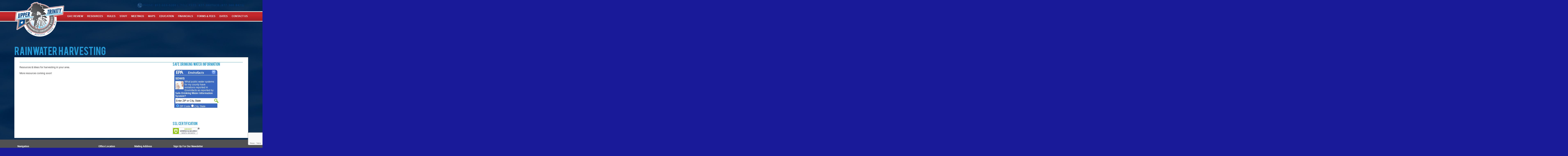

--- FILE ---
content_type: text/html; charset=UTF-8
request_url: https://uppertrinitygcd.com/rainwater-harvesting-2/
body_size: 10620
content:
<!doctype html>

<!--[if IEMobile 7 ]> <html lang="en"class="no-js iem7"> <![endif]-->
<!--[if lt IE 7 ]> <html lang="en" class="no-js ie6"> <![endif]-->
<!--[if IE 7 ]>    <html lang="en" class="no-js ie7"> <![endif]-->
<!--[if IE 8 ]>    <html lang="en" class="no-js ie8"> <![endif]-->
<!--[if (gte IE 9)|(gt IEMobile 7)|!(IEMobile)|!(IE)]><!--><html lang="en" class="no-js"><!--<![endif]-->

	<head>
		<meta charset="utf-8">
		<meta http-equiv="X-UA-Compatible" content="IE=edge,chrome=1">
		<title>Rainwater Harvesting - Upper Trinity Groundwater Conservation District</title>
		<meta name="viewport" content="width=device-width, initial-scale=1.0">
  		<link rel="pingback" href="https://uppertrinitygcd.com/xmlrpc.php">

		<!-- wordpress head functions -->
		<meta name='robots' content='index, follow, max-image-preview:large, max-snippet:-1, max-video-preview:-1' />

	<!-- This site is optimized with the Yoast SEO plugin v26.8 - https://yoast.com/product/yoast-seo-wordpress/ -->
	<meta name="description" content="Learn about the history of harvesting, how to build your own system, and state resources for rainwater." />
	<link rel="canonical" href="https://uppertrinitygcd.com/rainwater-harvesting-2/" />
	<meta property="og:locale" content="en_US" />
	<meta property="og:type" content="article" />
	<meta property="og:title" content="Rainwater Harvesting - Upper Trinity Groundwater Conservation District" />
	<meta property="og:description" content="Learn about the history of harvesting, how to build your own system, and state resources for rainwater." />
	<meta property="og:url" content="https://uppertrinitygcd.com/rainwater-harvesting-2/" />
	<meta property="og:site_name" content="Upper Trinity Groundwater Conservation District" />
	<meta property="article:modified_time" content="2023-09-19T13:54:43+00:00" />
	<meta property="og:image" content="https://uppertrinitygcd.com/wp-content/uploads/2022/09/IMG_7171-2-scaled.jpg" />
	<meta property="og:image:width" content="2560" />
	<meta property="og:image:height" content="1920" />
	<meta property="og:image:type" content="image/jpeg" />
	<meta name="twitter:card" content="summary_large_image" />
	<meta name="twitter:label1" content="Est. reading time" />
	<meta name="twitter:data1" content="1 minute" />
	<script type="application/ld+json" class="yoast-schema-graph">{"@context":"https://schema.org","@graph":[{"@type":"WebPage","@id":"https://uppertrinitygcd.com/rainwater-harvesting-2/","url":"https://uppertrinitygcd.com/rainwater-harvesting-2/","name":"Rainwater Harvesting - Upper Trinity Groundwater Conservation District","isPartOf":{"@id":"https://uppertrinitygcd.com/#website"},"primaryImageOfPage":{"@id":"https://uppertrinitygcd.com/rainwater-harvesting-2/#primaryimage"},"image":{"@id":"https://uppertrinitygcd.com/rainwater-harvesting-2/#primaryimage"},"thumbnailUrl":"https://uppertrinitygcd.com/wp-content/uploads/2022/09/IMG_7171-2-scaled.jpg","datePublished":"2023-09-19T13:54:42+00:00","dateModified":"2023-09-19T13:54:43+00:00","description":"Learn about the history of harvesting, how to build your own system, and state resources for rainwater.","breadcrumb":{"@id":"https://uppertrinitygcd.com/rainwater-harvesting-2/#breadcrumb"},"inLanguage":"en","potentialAction":[{"@type":"ReadAction","target":["https://uppertrinitygcd.com/rainwater-harvesting-2/"]}]},{"@type":"ImageObject","inLanguage":"en","@id":"https://uppertrinitygcd.com/rainwater-harvesting-2/#primaryimage","url":"https://uppertrinitygcd.com/wp-content/uploads/2022/09/IMG_7171-2-scaled.jpg","contentUrl":"https://uppertrinitygcd.com/wp-content/uploads/2022/09/IMG_7171-2-scaled.jpg","width":2560,"height":1920},{"@type":"BreadcrumbList","@id":"https://uppertrinitygcd.com/rainwater-harvesting-2/#breadcrumb","itemListElement":[{"@type":"ListItem","position":1,"name":"Home","item":"https://uppertrinitygcd.com/"},{"@type":"ListItem","position":2,"name":"Rainwater Harvesting"}]},{"@type":"WebSite","@id":"https://uppertrinitygcd.com/#website","url":"https://uppertrinitygcd.com/","name":"Upper Trinity Groundwater Conservation District","description":"Water Well Registrations and Conservation","potentialAction":[{"@type":"SearchAction","target":{"@type":"EntryPoint","urlTemplate":"https://uppertrinitygcd.com/?s={search_term_string}"},"query-input":{"@type":"PropertyValueSpecification","valueRequired":true,"valueName":"search_term_string"}}],"inLanguage":"en"}]}</script>
	<!-- / Yoast SEO plugin. -->


<link rel="alternate" title="oEmbed (JSON)" type="application/json+oembed" href="https://uppertrinitygcd.com/wp-json/oembed/1.0/embed?url=https%3A%2F%2Fuppertrinitygcd.com%2Frainwater-harvesting-2%2F" />
<link rel="alternate" title="oEmbed (XML)" type="text/xml+oembed" href="https://uppertrinitygcd.com/wp-json/oembed/1.0/embed?url=https%3A%2F%2Fuppertrinitygcd.com%2Frainwater-harvesting-2%2F&#038;format=xml" />
<style id='wp-img-auto-sizes-contain-inline-css' type='text/css'>
img:is([sizes=auto i],[sizes^="auto," i]){contain-intrinsic-size:3000px 1500px}
/*# sourceURL=wp-img-auto-sizes-contain-inline-css */
</style>
<style id='wp-emoji-styles-inline-css' type='text/css'>

	img.wp-smiley, img.emoji {
		display: inline !important;
		border: none !important;
		box-shadow: none !important;
		height: 1em !important;
		width: 1em !important;
		margin: 0 0.07em !important;
		vertical-align: -0.1em !important;
		background: none !important;
		padding: 0 !important;
	}
/*# sourceURL=wp-emoji-styles-inline-css */
</style>
<style id='wp-block-library-inline-css' type='text/css'>
:root{--wp-block-synced-color:#7a00df;--wp-block-synced-color--rgb:122,0,223;--wp-bound-block-color:var(--wp-block-synced-color);--wp-editor-canvas-background:#ddd;--wp-admin-theme-color:#007cba;--wp-admin-theme-color--rgb:0,124,186;--wp-admin-theme-color-darker-10:#006ba1;--wp-admin-theme-color-darker-10--rgb:0,107,160.5;--wp-admin-theme-color-darker-20:#005a87;--wp-admin-theme-color-darker-20--rgb:0,90,135;--wp-admin-border-width-focus:2px}@media (min-resolution:192dpi){:root{--wp-admin-border-width-focus:1.5px}}.wp-element-button{cursor:pointer}:root .has-very-light-gray-background-color{background-color:#eee}:root .has-very-dark-gray-background-color{background-color:#313131}:root .has-very-light-gray-color{color:#eee}:root .has-very-dark-gray-color{color:#313131}:root .has-vivid-green-cyan-to-vivid-cyan-blue-gradient-background{background:linear-gradient(135deg,#00d084,#0693e3)}:root .has-purple-crush-gradient-background{background:linear-gradient(135deg,#34e2e4,#4721fb 50%,#ab1dfe)}:root .has-hazy-dawn-gradient-background{background:linear-gradient(135deg,#faaca8,#dad0ec)}:root .has-subdued-olive-gradient-background{background:linear-gradient(135deg,#fafae1,#67a671)}:root .has-atomic-cream-gradient-background{background:linear-gradient(135deg,#fdd79a,#004a59)}:root .has-nightshade-gradient-background{background:linear-gradient(135deg,#330968,#31cdcf)}:root .has-midnight-gradient-background{background:linear-gradient(135deg,#020381,#2874fc)}:root{--wp--preset--font-size--normal:16px;--wp--preset--font-size--huge:42px}.has-regular-font-size{font-size:1em}.has-larger-font-size{font-size:2.625em}.has-normal-font-size{font-size:var(--wp--preset--font-size--normal)}.has-huge-font-size{font-size:var(--wp--preset--font-size--huge)}.has-text-align-center{text-align:center}.has-text-align-left{text-align:left}.has-text-align-right{text-align:right}.has-fit-text{white-space:nowrap!important}#end-resizable-editor-section{display:none}.aligncenter{clear:both}.items-justified-left{justify-content:flex-start}.items-justified-center{justify-content:center}.items-justified-right{justify-content:flex-end}.items-justified-space-between{justify-content:space-between}.screen-reader-text{border:0;clip-path:inset(50%);height:1px;margin:-1px;overflow:hidden;padding:0;position:absolute;width:1px;word-wrap:normal!important}.screen-reader-text:focus{background-color:#ddd;clip-path:none;color:#444;display:block;font-size:1em;height:auto;left:5px;line-height:normal;padding:15px 23px 14px;text-decoration:none;top:5px;width:auto;z-index:100000}html :where(.has-border-color){border-style:solid}html :where([style*=border-top-color]){border-top-style:solid}html :where([style*=border-right-color]){border-right-style:solid}html :where([style*=border-bottom-color]){border-bottom-style:solid}html :where([style*=border-left-color]){border-left-style:solid}html :where([style*=border-width]){border-style:solid}html :where([style*=border-top-width]){border-top-style:solid}html :where([style*=border-right-width]){border-right-style:solid}html :where([style*=border-bottom-width]){border-bottom-style:solid}html :where([style*=border-left-width]){border-left-style:solid}html :where(img[class*=wp-image-]){height:auto;max-width:100%}:where(figure){margin:0 0 1em}html :where(.is-position-sticky){--wp-admin--admin-bar--position-offset:var(--wp-admin--admin-bar--height,0px)}@media screen and (max-width:600px){html :where(.is-position-sticky){--wp-admin--admin-bar--position-offset:0px}}

/*# sourceURL=wp-block-library-inline-css */
</style><style id='global-styles-inline-css' type='text/css'>
:root{--wp--preset--aspect-ratio--square: 1;--wp--preset--aspect-ratio--4-3: 4/3;--wp--preset--aspect-ratio--3-4: 3/4;--wp--preset--aspect-ratio--3-2: 3/2;--wp--preset--aspect-ratio--2-3: 2/3;--wp--preset--aspect-ratio--16-9: 16/9;--wp--preset--aspect-ratio--9-16: 9/16;--wp--preset--color--black: #000000;--wp--preset--color--cyan-bluish-gray: #abb8c3;--wp--preset--color--white: #ffffff;--wp--preset--color--pale-pink: #f78da7;--wp--preset--color--vivid-red: #cf2e2e;--wp--preset--color--luminous-vivid-orange: #ff6900;--wp--preset--color--luminous-vivid-amber: #fcb900;--wp--preset--color--light-green-cyan: #7bdcb5;--wp--preset--color--vivid-green-cyan: #00d084;--wp--preset--color--pale-cyan-blue: #8ed1fc;--wp--preset--color--vivid-cyan-blue: #0693e3;--wp--preset--color--vivid-purple: #9b51e0;--wp--preset--gradient--vivid-cyan-blue-to-vivid-purple: linear-gradient(135deg,rgb(6,147,227) 0%,rgb(155,81,224) 100%);--wp--preset--gradient--light-green-cyan-to-vivid-green-cyan: linear-gradient(135deg,rgb(122,220,180) 0%,rgb(0,208,130) 100%);--wp--preset--gradient--luminous-vivid-amber-to-luminous-vivid-orange: linear-gradient(135deg,rgb(252,185,0) 0%,rgb(255,105,0) 100%);--wp--preset--gradient--luminous-vivid-orange-to-vivid-red: linear-gradient(135deg,rgb(255,105,0) 0%,rgb(207,46,46) 100%);--wp--preset--gradient--very-light-gray-to-cyan-bluish-gray: linear-gradient(135deg,rgb(238,238,238) 0%,rgb(169,184,195) 100%);--wp--preset--gradient--cool-to-warm-spectrum: linear-gradient(135deg,rgb(74,234,220) 0%,rgb(151,120,209) 20%,rgb(207,42,186) 40%,rgb(238,44,130) 60%,rgb(251,105,98) 80%,rgb(254,248,76) 100%);--wp--preset--gradient--blush-light-purple: linear-gradient(135deg,rgb(255,206,236) 0%,rgb(152,150,240) 100%);--wp--preset--gradient--blush-bordeaux: linear-gradient(135deg,rgb(254,205,165) 0%,rgb(254,45,45) 50%,rgb(107,0,62) 100%);--wp--preset--gradient--luminous-dusk: linear-gradient(135deg,rgb(255,203,112) 0%,rgb(199,81,192) 50%,rgb(65,88,208) 100%);--wp--preset--gradient--pale-ocean: linear-gradient(135deg,rgb(255,245,203) 0%,rgb(182,227,212) 50%,rgb(51,167,181) 100%);--wp--preset--gradient--electric-grass: linear-gradient(135deg,rgb(202,248,128) 0%,rgb(113,206,126) 100%);--wp--preset--gradient--midnight: linear-gradient(135deg,rgb(2,3,129) 0%,rgb(40,116,252) 100%);--wp--preset--font-size--small: 13px;--wp--preset--font-size--medium: 20px;--wp--preset--font-size--large: 36px;--wp--preset--font-size--x-large: 42px;--wp--preset--spacing--20: 0.44rem;--wp--preset--spacing--30: 0.67rem;--wp--preset--spacing--40: 1rem;--wp--preset--spacing--50: 1.5rem;--wp--preset--spacing--60: 2.25rem;--wp--preset--spacing--70: 3.38rem;--wp--preset--spacing--80: 5.06rem;--wp--preset--shadow--natural: 6px 6px 9px rgba(0, 0, 0, 0.2);--wp--preset--shadow--deep: 12px 12px 50px rgba(0, 0, 0, 0.4);--wp--preset--shadow--sharp: 6px 6px 0px rgba(0, 0, 0, 0.2);--wp--preset--shadow--outlined: 6px 6px 0px -3px rgb(255, 255, 255), 6px 6px rgb(0, 0, 0);--wp--preset--shadow--crisp: 6px 6px 0px rgb(0, 0, 0);}:where(.is-layout-flex){gap: 0.5em;}:where(.is-layout-grid){gap: 0.5em;}body .is-layout-flex{display: flex;}.is-layout-flex{flex-wrap: wrap;align-items: center;}.is-layout-flex > :is(*, div){margin: 0;}body .is-layout-grid{display: grid;}.is-layout-grid > :is(*, div){margin: 0;}:where(.wp-block-columns.is-layout-flex){gap: 2em;}:where(.wp-block-columns.is-layout-grid){gap: 2em;}:where(.wp-block-post-template.is-layout-flex){gap: 1.25em;}:where(.wp-block-post-template.is-layout-grid){gap: 1.25em;}.has-black-color{color: var(--wp--preset--color--black) !important;}.has-cyan-bluish-gray-color{color: var(--wp--preset--color--cyan-bluish-gray) !important;}.has-white-color{color: var(--wp--preset--color--white) !important;}.has-pale-pink-color{color: var(--wp--preset--color--pale-pink) !important;}.has-vivid-red-color{color: var(--wp--preset--color--vivid-red) !important;}.has-luminous-vivid-orange-color{color: var(--wp--preset--color--luminous-vivid-orange) !important;}.has-luminous-vivid-amber-color{color: var(--wp--preset--color--luminous-vivid-amber) !important;}.has-light-green-cyan-color{color: var(--wp--preset--color--light-green-cyan) !important;}.has-vivid-green-cyan-color{color: var(--wp--preset--color--vivid-green-cyan) !important;}.has-pale-cyan-blue-color{color: var(--wp--preset--color--pale-cyan-blue) !important;}.has-vivid-cyan-blue-color{color: var(--wp--preset--color--vivid-cyan-blue) !important;}.has-vivid-purple-color{color: var(--wp--preset--color--vivid-purple) !important;}.has-black-background-color{background-color: var(--wp--preset--color--black) !important;}.has-cyan-bluish-gray-background-color{background-color: var(--wp--preset--color--cyan-bluish-gray) !important;}.has-white-background-color{background-color: var(--wp--preset--color--white) !important;}.has-pale-pink-background-color{background-color: var(--wp--preset--color--pale-pink) !important;}.has-vivid-red-background-color{background-color: var(--wp--preset--color--vivid-red) !important;}.has-luminous-vivid-orange-background-color{background-color: var(--wp--preset--color--luminous-vivid-orange) !important;}.has-luminous-vivid-amber-background-color{background-color: var(--wp--preset--color--luminous-vivid-amber) !important;}.has-light-green-cyan-background-color{background-color: var(--wp--preset--color--light-green-cyan) !important;}.has-vivid-green-cyan-background-color{background-color: var(--wp--preset--color--vivid-green-cyan) !important;}.has-pale-cyan-blue-background-color{background-color: var(--wp--preset--color--pale-cyan-blue) !important;}.has-vivid-cyan-blue-background-color{background-color: var(--wp--preset--color--vivid-cyan-blue) !important;}.has-vivid-purple-background-color{background-color: var(--wp--preset--color--vivid-purple) !important;}.has-black-border-color{border-color: var(--wp--preset--color--black) !important;}.has-cyan-bluish-gray-border-color{border-color: var(--wp--preset--color--cyan-bluish-gray) !important;}.has-white-border-color{border-color: var(--wp--preset--color--white) !important;}.has-pale-pink-border-color{border-color: var(--wp--preset--color--pale-pink) !important;}.has-vivid-red-border-color{border-color: var(--wp--preset--color--vivid-red) !important;}.has-luminous-vivid-orange-border-color{border-color: var(--wp--preset--color--luminous-vivid-orange) !important;}.has-luminous-vivid-amber-border-color{border-color: var(--wp--preset--color--luminous-vivid-amber) !important;}.has-light-green-cyan-border-color{border-color: var(--wp--preset--color--light-green-cyan) !important;}.has-vivid-green-cyan-border-color{border-color: var(--wp--preset--color--vivid-green-cyan) !important;}.has-pale-cyan-blue-border-color{border-color: var(--wp--preset--color--pale-cyan-blue) !important;}.has-vivid-cyan-blue-border-color{border-color: var(--wp--preset--color--vivid-cyan-blue) !important;}.has-vivid-purple-border-color{border-color: var(--wp--preset--color--vivid-purple) !important;}.has-vivid-cyan-blue-to-vivid-purple-gradient-background{background: var(--wp--preset--gradient--vivid-cyan-blue-to-vivid-purple) !important;}.has-light-green-cyan-to-vivid-green-cyan-gradient-background{background: var(--wp--preset--gradient--light-green-cyan-to-vivid-green-cyan) !important;}.has-luminous-vivid-amber-to-luminous-vivid-orange-gradient-background{background: var(--wp--preset--gradient--luminous-vivid-amber-to-luminous-vivid-orange) !important;}.has-luminous-vivid-orange-to-vivid-red-gradient-background{background: var(--wp--preset--gradient--luminous-vivid-orange-to-vivid-red) !important;}.has-very-light-gray-to-cyan-bluish-gray-gradient-background{background: var(--wp--preset--gradient--very-light-gray-to-cyan-bluish-gray) !important;}.has-cool-to-warm-spectrum-gradient-background{background: var(--wp--preset--gradient--cool-to-warm-spectrum) !important;}.has-blush-light-purple-gradient-background{background: var(--wp--preset--gradient--blush-light-purple) !important;}.has-blush-bordeaux-gradient-background{background: var(--wp--preset--gradient--blush-bordeaux) !important;}.has-luminous-dusk-gradient-background{background: var(--wp--preset--gradient--luminous-dusk) !important;}.has-pale-ocean-gradient-background{background: var(--wp--preset--gradient--pale-ocean) !important;}.has-electric-grass-gradient-background{background: var(--wp--preset--gradient--electric-grass) !important;}.has-midnight-gradient-background{background: var(--wp--preset--gradient--midnight) !important;}.has-small-font-size{font-size: var(--wp--preset--font-size--small) !important;}.has-medium-font-size{font-size: var(--wp--preset--font-size--medium) !important;}.has-large-font-size{font-size: var(--wp--preset--font-size--large) !important;}.has-x-large-font-size{font-size: var(--wp--preset--font-size--x-large) !important;}
/*# sourceURL=global-styles-inline-css */
</style>

<style id='classic-theme-styles-inline-css' type='text/css'>
/*! This file is auto-generated */
.wp-block-button__link{color:#fff;background-color:#32373c;border-radius:9999px;box-shadow:none;text-decoration:none;padding:calc(.667em + 2px) calc(1.333em + 2px);font-size:1.125em}.wp-block-file__button{background:#32373c;color:#fff;text-decoration:none}
/*# sourceURL=/wp-includes/css/classic-themes.min.css */
</style>
<link rel='stylesheet' id='contact-form-7-css' href='https://uppertrinitygcd.com/wp-content/plugins/contact-form-7/includes/css/styles.css?ver=6.1.4' type='text/css' media='all' />
<link rel='stylesheet' id='mc4wp-form-themes-css' href='https://uppertrinitygcd.com/wp-content/plugins/mailchimp-for-wp/assets/css/form-themes.css?ver=4.11.1' type='text/css' media='all' />
<link rel='stylesheet' id='extendify-utility-styles-css' href='https://uppertrinitygcd.com/wp-content/plugins/extendify/public/build/utility-minimum.css?ver=6.9' type='text/css' media='all' />
<link rel='stylesheet' id='bootstrap-css' href='https://uppertrinitygcd.com/wp-content/themes/bootstrap/library/css/bootstrap.css?ver=1.0' type='text/css' media='all' />
<link rel='stylesheet' id='wpbs-style-css' href='https://uppertrinitygcd.com/wp-content/themes/bootstrap-child/style.css?ver=1.0' type='text/css' media='all' />
<link rel='stylesheet' id='wp-pagenavi-css' href='https://uppertrinitygcd.com/wp-content/plugins/wp-pagenavi/pagenavi-css.css?ver=2.70' type='text/css' media='all' />
<script type="text/javascript" src="https://uppertrinitygcd.com/wp-includes/js/jquery/jquery.min.js?ver=3.7.1" id="jquery-core-js"></script>
<script type="text/javascript" src="https://uppertrinitygcd.com/wp-includes/js/jquery/jquery-migrate.min.js?ver=3.4.1" id="jquery-migrate-js"></script>
<script type="text/javascript" src="https://uppertrinitygcd.com/wp-content/themes/bootstrap/library/js/bootstrap.min.js?ver=1.2" id="bootstrap-js"></script>
<script type="text/javascript" src="https://uppertrinitygcd.com/wp-content/themes/bootstrap/library/js/scripts.js?ver=1.2" id="wpbs-scripts-js"></script>
<script type="text/javascript" src="https://uppertrinitygcd.com/wp-content/themes/bootstrap/library/js/modernizr.full.min.js?ver=1.2" id="modernizr-js"></script>
<link rel="https://api.w.org/" href="https://uppertrinitygcd.com/wp-json/" /><link rel="alternate" title="JSON" type="application/json" href="https://uppertrinitygcd.com/wp-json/wp/v2/pages/3962" /><link rel='shortlink' href='https://uppertrinitygcd.com/?p=3962' />
<style type="text/css" id="custom-background-css">
body.custom-background { background-color: #181a99; background-image: url("https://uppertrinitygcd.com/wp-content/uploads/2020/07/Navy-Background-Square-with-spread-image.png"); background-position: left top; background-size: cover; background-repeat: no-repeat; background-attachment: scroll; }
</style>
	<link rel="icon" href="https://uppertrinitygcd.com/wp-content/uploads/2015/01/cropped-logo-32x32.png" sizes="32x32" />
<link rel="icon" href="https://uppertrinitygcd.com/wp-content/uploads/2015/01/cropped-logo-192x192.png" sizes="192x192" />
<link rel="apple-touch-icon" href="https://uppertrinitygcd.com/wp-content/uploads/2015/01/cropped-logo-180x180.png" />
<meta name="msapplication-TileImage" content="https://uppertrinitygcd.com/wp-content/uploads/2015/01/cropped-logo-270x270.png" />
		<style type="text/css" id="wp-custom-css">
			.edu_btn_container
{
	width: 100%;
	position: relative;
	background: #F0F0F0;
	clear: both;
	margin-bottom: 20px;
}
.edu_btn_container ul
{
	width: inherit;
	margin: 0;
	padding: 0px;
	text-decoration: none;
	list-style: none;
}
.edu_btn_container ul li
{
	display: inline-block;
	margin-left:10px;
}
.edu_btn_container ul li:nth-child(1),
.edu_btn_container ul li:nth-child(2),
.edu_btn_container ul li:nth-child(3),
.edu_btn_container ul li:nth-child(4),
.edu_btn_container ul li:nth-child(5),
.edu_btn_container ul li:nth-child(6)
{
width: 31%;
	margin-top:10px;
}
.edu_btn_container ul li:nth-child(7)
{
	width: 97%;
}
.edu_btn
{
	display:block;
	background: #FF0000;
	color: #FFFFFF;
	font-weight: bold;
	border-radius: 5px;
	position: relative;
	margin-bottom: 10px;
	width: 100%;
	padding:20px;
	text-align: center;
}

.edu_btn:active,
.edu_btn:hover
{
	color: #FFFFFF;
}

.edu_section_container
{
		clear: both;

}
.edu_section
{
	margin-bottom: 40px;
	border: 2px solid #003f80;
	padding: 10px;
}
.edu_section h2
{
	margin-top: 15px !important;
}

.video-responsive{
    overflow:hidden;
    padding-bottom:56.25%;
    position:relative;
    height:0;
}
.video-responsive iframe{
    left:0;
    top:0;
    height:100%;
    width:100%;
    position:absolute;
}

@media screen and (max-width: 960px) {
.edu_btn_container ul li:nth-child(1),
.edu_btn_container ul li:nth-child(2),
.edu_btn_container ul li:nth-child(3),
.edu_btn_container ul li:nth-child(4),
.edu_btn_container ul li:nth-child(5),
.edu_btn_container ul li:nth-child(6)
{
width: 46%;
	margin-top:10px;
}
}

@media screen and (max-width: 480px) {
.edu_btn_container ul li:nth-child(1),
.edu_btn_container ul li:nth-child(2),
.edu_btn_container ul li:nth-child(3),
.edu_btn_container ul li:nth-child(4),
.edu_btn_container ul li:nth-child(5),
.edu_btn_container ul li:nth-child(6),
.edu_btn_container ul li:nth-child(7)
{
width: 96%;
	margin-top:10px;
}
}		</style>
						<style type="text/css" id="c4wp-checkout-css">
					.woocommerce-checkout .c4wp_captcha_field {
						margin-bottom: 10px;
						margin-top: 15px;
						position: relative;
						display: inline-block;
					}
				</style>
							<style type="text/css" id="c4wp-v3-lp-form-css">
				.login #login, .login #lostpasswordform {
					min-width: 350px !important;
				}
				.wpforms-field-c4wp iframe {
					width: 100% !important;
				}
			</style>
					<!-- end of wordpress head -->
		<!-- IE8 fallback moved below head to work properly. Added respond as well. Tested to work. -->
			<!-- media-queries.js (fallback) -->
		<!--[if lt IE 9]>
			<script src="http://css3-mediaqueries-js.googlecode.com/svn/trunk/css3-mediaqueries.js"></script>
		<![endif]-->

		<!-- html5.js -->
		<!--[if lt IE 9]>
			<script src="http://html5shim.googlecode.com/svn/trunk/html5.js"></script>
		<![endif]-->

			<!-- respond.js -->
		<!--[if lt IE 9]>
		          <script type='text/javascript' src="http://cdnjs.cloudflare.com/ajax/libs/respond.js/1.4.2/respond.js"></script>
		<![endif]-->
	</head>

	<body class="wp-singular page-template page-template-templates page-template-page_v2 page-template-templatespage_v2-php page page-id-3962 custom-background wp-theme-bootstrap wp-child-theme-bootstrap-child metaslider-plugin">


		<div class="container">
<div class="row" id="Subheader2" name="home_bg"  style="background-image: url(https://uppertrinitygcd.com/wp-content/uploads/2020/07/Navy-Background-Square-with-spread-image.png); background-repeat: no-repeat; background-position: top; background-size: 2560px 1600px; height: 100%;">

<div class="container visible-sm visible-md visible-lg">
  <div class="row">
    <div class="col-sm-6 col-sm-offset-6 col-md-7 col-md-offset-5 col-lg-6 col-lg-offset-6 topinfo blueOveride">
      <img src="https://uppertrinitygcd.com/wp-content/themes/bootstrap-child/img/phone-logo-blue.png" class="img-responsive pull-left"  alt="Telephone Logo"/> <p><span class="light">&nbsp;PHONE:</span> 817-523-5200 |<br class="visible-sm visible-xs" /> <span class="light">&nbsp;TOLL FREE:</span> 877-38UTGCD (877-388-8423)</p>
    </div>
  </div>
</div>

<header role="banner">

  <div class="navbar navbar-default">
    <div class="container">

      <div class="navbar-header">
        <button type="button" class="navbar-toggle" data-toggle="collapse" data-target=".navbar-responsive-collapse">
          <span class="icon-bar"></span>
          <span class="icon-bar"></span>
          <span class="icon-bar"></span>
        </button>

        <h1><a class="navbar-brand" title="Water Well Registrations and Conservation" href="https://uppertrinitygcd.com"><img src="https://uppertrinitygcd.com/wp-content/themes/bootstrap-child/img/logo.png" id="mainlogo" class="img-responsive" alt="Upper Trinity Ground Water Conservation District"/></a></h1>
      </div>

      <div class="collapse navbar-collapse navbar-responsive-collapse pull-right">
        <ul id="menu-main-navigation" class="nav navbar-nav"><li id="menu-item-27" class="menu-item menu-item-type-post_type menu-item-object-page"><a href="https://uppertrinitygcd.com/gac/">GAC REVIEW</a></li>
<li id="menu-item-26" class="menu-item menu-item-type-post_type menu-item-object-page"><a href="https://uppertrinitygcd.com/resources/">RESOURCES</a></li>
<li id="menu-item-24" class="menu-item menu-item-type-post_type menu-item-object-page"><a href="https://uppertrinitygcd.com/rules/">RULES</a></li>
<li id="menu-item-22" class="menu-item menu-item-type-post_type menu-item-object-page"><a href="https://uppertrinitygcd.com/people/">STAFF</a></li>
<li id="menu-item-21" class="menu-item menu-item-type-post_type menu-item-object-page"><a href="https://uppertrinitygcd.com/meetings/">MEETINGS</a></li>
<li id="menu-item-483" class="menu-item menu-item-type-post_type menu-item-object-page"><a href="https://uppertrinitygcd.com/maps/">MAPS</a></li>
<li id="menu-item-1876" class="menu-item menu-item-type-post_type menu-item-object-page"><a href="https://uppertrinitygcd.com/education/">EDUCATION</a></li>
<li id="menu-item-2328" class="menu-item menu-item-type-post_type menu-item-object-page"><a href="https://uppertrinitygcd.com/financials/">FINANCIALS</a></li>
<li id="menu-item-23" class="menu-item menu-item-type-post_type menu-item-object-page"><a href="https://uppertrinitygcd.com/forms-documents/">FORMS &#038; FEES</a></li>
<li id="menu-item-1877" class="menu-item menu-item-type-post_type menu-item-object-page"><a href="https://uppertrinitygcd.com/important-dates/">DATES</a></li>
<li id="menu-item-20" class="menu-item menu-item-type-post_type menu-item-object-page"><a href="https://uppertrinitygcd.com/contact/">CONTACT US</a></li>
</ul>
      </div>

    </div> <!-- end .container -->
  </div> <!-- end .navbar -->

</header> <!-- end header -->

  <div class="" style="margin-top: 300px;">

  </div>

  <div id="content" class="clearfix row subcontent2 mitch">

    <div class="breadcrumbs" xmlns:v="http://rdf.data-vocabulary.org/#">
        
    </div>

    
      <h1 class="page-title" itemprop="headline">Rainwater Harvesting</h1>

    <div class="white col-xs-12">

    <div id="main" class="col-sm-8 clearfix" role="main">



      <article id="post-3962" class="clearfix post-3962 page type-page status-publish has-post-thumbnail hentry" role="article" itemscope itemtype="http://schema.org/BlogPosting">

        <section class="post_content clearfix" itemprop="articleBody">
          <p class="intro-text"></p>
          <hr>
          
<p class=" " class="lead">Resources &amp; Ideas for harvesting in your area. </p>
<p>More resources coming soon! </p>

        </section> <!-- end article section -->

      </article> <!-- end article -->



    </div> <!-- end #main -->

    				<div id="sidebar1" class="col-sm-4" role="complementary">
					
					
						<div id="custom_html-3" class="widget_text widget widget_custom_html"><div class="textwidget custom-html-widget"><a class="weatherwidget-io" href="https://forecast7.com/en/32d97n97d68/springtown/?unit=us" data-label_1="SPRINGTOWN" data-label_2="WEATHER" data-theme="original" >SPRINGTOWN WEATHER</a>
<script>
!function(d,s,id){var js,fjs=d.getElementsByTagName(s)[0];if(!d.getElementById(id)){js=d.createElement(s);js.id=id;js.src='https://weatherwidget.io/js/widget.min.js';fjs.parentNode.insertBefore(js,fjs);}}(document,'script','weatherwidget-io-js');
</script></div></div><div id="custom_html-5" class="widget_text widget widget_custom_html"><h4 class="widgettitle">Safe Drinking Water Information</h4><div class="textwidget custom-html-widget"><iframe
src='//www.epa.gov/sites/production/files/widgets/ef-sdwis.html'
id="sdwis"
width="225"
height="240"
scrolling="no"
frameborder="0"
marginwidth="3"
marginheight="0">
</iframe></div></div><div id="custom_html-8" class="widget_text widget widget_custom_html"><h4 class="widgettitle">SSL Certification</h4><div class="textwidget custom-html-widget"><span id="siteseal"><script async type="text/javascript" src="https://seal.godaddy.com/getSeal?sealID=OZbGjUntb5sjHyOr0EylBT2DZmSn9ZRZEOvXjgwcr2Zl9VTA8BBJ6rfDsJkL"></script></span></div></div>
					
				</div>
  </div>
  </div> <!-- end #content -->
    
</div>




			<footer role="contentinfo">
				<div class="row footerTop">
					<div class="col-sm-4 col-xs-6">
						<div class="row">
							<div class="col-sm-6">
								<p class="strong">Navigation</p>
								<div class="menu-main-navigation-container"><ul id="menu-main-navigation-1" class="menu"><li id="menu-item-27" class="menu-item menu-item-type-post_type menu-item-object-page menu-item-27"><a href="https://uppertrinitygcd.com/gac/">GAC REVIEW</a></li>
<li id="menu-item-26" class="menu-item menu-item-type-post_type menu-item-object-page menu-item-26"><a href="https://uppertrinitygcd.com/resources/">RESOURCES</a></li>
<li id="menu-item-24" class="menu-item menu-item-type-post_type menu-item-object-page menu-item-24"><a href="https://uppertrinitygcd.com/rules/">RULES</a></li>
<li id="menu-item-22" class="menu-item menu-item-type-post_type menu-item-object-page menu-item-22"><a href="https://uppertrinitygcd.com/people/">STAFF</a></li>
<li id="menu-item-21" class="menu-item menu-item-type-post_type menu-item-object-page menu-item-21"><a href="https://uppertrinitygcd.com/meetings/">MEETINGS</a></li>
<li id="menu-item-483" class="menu-item menu-item-type-post_type menu-item-object-page menu-item-483"><a href="https://uppertrinitygcd.com/maps/">MAPS</a></li>
<li id="menu-item-1876" class="menu-item menu-item-type-post_type menu-item-object-page menu-item-1876"><a href="https://uppertrinitygcd.com/education/">EDUCATION</a></li>
<li id="menu-item-2328" class="menu-item menu-item-type-post_type menu-item-object-page menu-item-2328"><a href="https://uppertrinitygcd.com/financials/">FINANCIALS</a></li>
<li id="menu-item-23" class="menu-item menu-item-type-post_type menu-item-object-page menu-item-23"><a href="https://uppertrinitygcd.com/forms-documents/">FORMS &#038; FEES</a></li>
<li id="menu-item-1877" class="menu-item menu-item-type-post_type menu-item-object-page menu-item-1877"><a href="https://uppertrinitygcd.com/important-dates/">DATES</a></li>
<li id="menu-item-20" class="menu-item menu-item-type-post_type menu-item-object-page menu-item-20"><a href="https://uppertrinitygcd.com/contact/">CONTACT US</a></li>
</ul></div>							</div>
							<div class="col-sm-6">
								<p>&nbsp;</p>
															</div>
						</div>
					</div>
					<div class="col-sm-4 col-xs-6">
						<div clas="row">
							<div class="col-sm-6">
								<p class="strong">Office Location</p>
								<address>1859 West Highway 199<br />
												 Springtown, Texas <a href="https://www.google.com/maps/place/Upper+Trinity+Groundwater+Conservation+District/@32.9700379,-97.7171686,17z/data=!4m13!1m7!3m6!1s0x864df976ceaf0fe5:0x1a48af4b9e956560!2s1859+W+Hwy+199,+Springtown,+TX+76082!3b1!8m2!3d32.9700334!4d-97.7149799!3m4!1s0x864df973ede22b71:0xe83153aefe546fcb!8m2!3d32.9691288!4d-97.7155434" target="_blank">(map)</a>
								</address>

								<p class="strong">Phone Numbers</p>
								<p>817-523-5200<br />
								_</p>
							</div>
							<div class="col-sm-6">
								<p class="strong">Mailing Address</p>
								<address>PO Box 1749<br />
												Springtown, Texas 76082
								</address>
							</div>
					</div>
					</div>
					<div class="col-sm-4 col-xs-12">
						<p class="strong">Sign Up For Our Newsletter</p>
						
<div class="wpcf7 no-js" id="wpcf7-f37-o1" lang="en-US" dir="ltr" data-wpcf7-id="37">
<div class="screen-reader-response"><p role="status" aria-live="polite" aria-atomic="true"></p> <ul></ul></div>
<form action="/rainwater-harvesting-2/#wpcf7-f37-o1" method="post" class="wpcf7-form init" aria-label="Contact form" novalidate="novalidate" data-status="init">
<fieldset class="hidden-fields-container"><input type="hidden" name="_wpcf7" value="37" /><input type="hidden" name="_wpcf7_version" value="6.1.4" /><input type="hidden" name="_wpcf7_locale" value="en_US" /><input type="hidden" name="_wpcf7_unit_tag" value="wpcf7-f37-o1" /><input type="hidden" name="_wpcf7_container_post" value="0" /><input type="hidden" name="_wpcf7_posted_data_hash" value="" /><input type="hidden" name="_wpcf7_recaptcha_response" value="" />
</fieldset>
<p><span id="wpcf7-69792a118ca5f-wrapper" class="wpcf7-form-control-wrap Newsletter-wrap" style="display:none !important; visibility:hidden !important;"><label for="wpcf7-69792a118ca5f-field" class="hp-message">Please leave this field empty.</label><input id="wpcf7-69792a118ca5f-field"  class="wpcf7-form-control wpcf7-text" type="text" name="Newsletter" value="" size="40" tabindex="-1" autocomplete="new-password" /></span>
</p>
<p><span class="wpcf7-form-control-wrap" data-name="name15"><input size="40" maxlength="400" class="wpcf7-form-control wpcf7-text wpcf7-validates-as-required" aria-required="true" aria-invalid="false" placeholder="Name" value="" type="text" name="name15" /></span>
</p>
<p><span class="wpcf7-form-control-wrap" data-name="email15"><input size="40" maxlength="400" class="wpcf7-form-control wpcf7-email wpcf7-validates-as-required wpcf7-text wpcf7-validates-as-email" aria-required="true" aria-invalid="false" placeholder="Email" value="" type="email" name="email15" /></span>
</p>
<p><!-- Mailchimp for WordPress v4.11.1 - https://www.mc4wp.com/ --><input type="hidden" name="_mc4wp_subscribe_contact-form-7" value="0" /><span class="mc4wp-checkbox mc4wp-checkbox-contact-form-7 "><label><input type="checkbox" name="_mc4wp_subscribe_contact-form-7" value="1" ><span>Get the newsletter.</span></label></span><!-- / Mailchimp for WordPress -->
</p>
<p><input class="wpcf7-form-control wpcf7-submit has-spinner" id="newsSubmit" type="submit" value="SUBMIT" />
</p><p style="display: none !important;" class="akismet-fields-container" data-prefix="_wpcf7_ak_"><label>&#916;<textarea name="_wpcf7_ak_hp_textarea" cols="45" rows="8" maxlength="100"></textarea></label><input type="hidden" id="ak_js_1" name="_wpcf7_ak_js" value="125"/><script>document.getElementById( "ak_js_1" ).setAttribute( "value", ( new Date() ).getTime() );</script></p><div class="wpcf7-response-output" aria-hidden="true"></div>
</form>
</div>
					</div>
				</div>
				<div class="row footerBottom">
					<div class="col-sm-12">
						<p>Documents are in PDF format: <a href="http://get.adobe.com/reader/" target="_blank">Click here</a> to download the latest version of Adobe Acrobat Reader<br />
							All Content © 2014 Upper Trinity Groundwater Conservation District | Site Design by <a href="http://www.immotionstudios.com" target="_blank">Immotion Studios</a></p>
					</div>
				</div>

			</footer> <!-- end footer -->

		</div> <!-- end #container -->

		<!--[if lt IE 7 ]>
  			<script src="//ajax.googleapis.com/ajax/libs/chrome-frame/1.0.3/CFInstall.min.js"></script>
  			<script>window.attachEvent('onload',function(){CFInstall.check({mode:'overlay'})})</script>
		<![endif]-->

		<script type="speculationrules">
{"prefetch":[{"source":"document","where":{"and":[{"href_matches":"/*"},{"not":{"href_matches":["/wp-*.php","/wp-admin/*","/wp-content/uploads/*","/wp-content/*","/wp-content/plugins/*","/wp-content/themes/bootstrap-child/*","/wp-content/themes/bootstrap/*","/*\\?(.+)"]}},{"not":{"selector_matches":"a[rel~=\"nofollow\"]"}},{"not":{"selector_matches":".no-prefetch, .no-prefetch a"}}]},"eagerness":"conservative"}]}
</script>

			<script>(function(d, s, id) {
			var js, fjs = d.getElementsByTagName(s)[0];
			js = d.createElement(s); js.id = id;
			js.src = 'https://connect.facebook.net/en_US/sdk/xfbml.customerchat.js#xfbml=1&version=v6.0&autoLogAppEvents=1'
			fjs.parentNode.insertBefore(js, fjs);
			}(document, 'script', 'facebook-jssdk'));</script>
			<div class="fb-customerchat" attribution="wordpress" attribution_version="2.3" page_id="989269027835419"></div>

			<script type="text/javascript" src="https://uppertrinitygcd.com/wp-includes/js/dist/hooks.min.js?ver=dd5603f07f9220ed27f1" id="wp-hooks-js"></script>
<script type="text/javascript" src="https://uppertrinitygcd.com/wp-includes/js/dist/i18n.min.js?ver=c26c3dc7bed366793375" id="wp-i18n-js"></script>
<script type="text/javascript" id="wp-i18n-js-after">
/* <![CDATA[ */
wp.i18n.setLocaleData( { 'text direction\u0004ltr': [ 'ltr' ] } );
//# sourceURL=wp-i18n-js-after
/* ]]> */
</script>
<script type="text/javascript" src="https://uppertrinitygcd.com/wp-content/plugins/contact-form-7/includes/swv/js/index.js?ver=6.1.4" id="swv-js"></script>
<script type="text/javascript" id="contact-form-7-js-before">
/* <![CDATA[ */
var wpcf7 = {
    "api": {
        "root": "https:\/\/uppertrinitygcd.com\/wp-json\/",
        "namespace": "contact-form-7\/v1"
    }
};
//# sourceURL=contact-form-7-js-before
/* ]]> */
</script>
<script type="text/javascript" src="https://uppertrinitygcd.com/wp-content/plugins/contact-form-7/includes/js/index.js?ver=6.1.4" id="contact-form-7-js"></script>
<script type="text/javascript" src="https://uppertrinitygcd.com/wp-content/themes/bootstrap-child/js/grids.js?ver=1.1" id="grid-js"></script>
<script type="text/javascript" src="https://uppertrinitygcd.com/wp-content/themes/bootstrap-child/js/custom.js?ver=1.1" id="custom-js"></script>
<script type="text/javascript" src="https://www.google.com/recaptcha/api.js?render=6LcikMMUAAAAAK3SjKsEXCl97k5svyvEZGWThnBz&amp;ver=3.0" id="google-recaptcha-js"></script>
<script type="text/javascript" src="https://uppertrinitygcd.com/wp-includes/js/dist/vendor/wp-polyfill.min.js?ver=3.15.0" id="wp-polyfill-js"></script>
<script type="text/javascript" id="wpcf7-recaptcha-js-before">
/* <![CDATA[ */
var wpcf7_recaptcha = {
    "sitekey": "6LcikMMUAAAAAK3SjKsEXCl97k5svyvEZGWThnBz",
    "actions": {
        "homepage": "homepage",
        "contactform": "contactform"
    }
};
//# sourceURL=wpcf7-recaptcha-js-before
/* ]]> */
</script>
<script type="text/javascript" src="https://uppertrinitygcd.com/wp-content/plugins/contact-form-7/modules/recaptcha/index.js?ver=6.1.4" id="wpcf7-recaptcha-js"></script>
<script defer type="text/javascript" src="https://uppertrinitygcd.com/wp-content/plugins/akismet/_inc/akismet-frontend.js?ver=1762978175" id="akismet-frontend-js"></script>
<script id="wp-emoji-settings" type="application/json">
{"baseUrl":"https://s.w.org/images/core/emoji/17.0.2/72x72/","ext":".png","svgUrl":"https://s.w.org/images/core/emoji/17.0.2/svg/","svgExt":".svg","source":{"concatemoji":"https://uppertrinitygcd.com/wp-includes/js/wp-emoji-release.min.js?ver=6.9"}}
</script>
<script type="module">
/* <![CDATA[ */
/*! This file is auto-generated */
const a=JSON.parse(document.getElementById("wp-emoji-settings").textContent),o=(window._wpemojiSettings=a,"wpEmojiSettingsSupports"),s=["flag","emoji"];function i(e){try{var t={supportTests:e,timestamp:(new Date).valueOf()};sessionStorage.setItem(o,JSON.stringify(t))}catch(e){}}function c(e,t,n){e.clearRect(0,0,e.canvas.width,e.canvas.height),e.fillText(t,0,0);t=new Uint32Array(e.getImageData(0,0,e.canvas.width,e.canvas.height).data);e.clearRect(0,0,e.canvas.width,e.canvas.height),e.fillText(n,0,0);const a=new Uint32Array(e.getImageData(0,0,e.canvas.width,e.canvas.height).data);return t.every((e,t)=>e===a[t])}function p(e,t){e.clearRect(0,0,e.canvas.width,e.canvas.height),e.fillText(t,0,0);var n=e.getImageData(16,16,1,1);for(let e=0;e<n.data.length;e++)if(0!==n.data[e])return!1;return!0}function u(e,t,n,a){switch(t){case"flag":return n(e,"\ud83c\udff3\ufe0f\u200d\u26a7\ufe0f","\ud83c\udff3\ufe0f\u200b\u26a7\ufe0f")?!1:!n(e,"\ud83c\udde8\ud83c\uddf6","\ud83c\udde8\u200b\ud83c\uddf6")&&!n(e,"\ud83c\udff4\udb40\udc67\udb40\udc62\udb40\udc65\udb40\udc6e\udb40\udc67\udb40\udc7f","\ud83c\udff4\u200b\udb40\udc67\u200b\udb40\udc62\u200b\udb40\udc65\u200b\udb40\udc6e\u200b\udb40\udc67\u200b\udb40\udc7f");case"emoji":return!a(e,"\ud83e\u1fac8")}return!1}function f(e,t,n,a){let r;const o=(r="undefined"!=typeof WorkerGlobalScope&&self instanceof WorkerGlobalScope?new OffscreenCanvas(300,150):document.createElement("canvas")).getContext("2d",{willReadFrequently:!0}),s=(o.textBaseline="top",o.font="600 32px Arial",{});return e.forEach(e=>{s[e]=t(o,e,n,a)}),s}function r(e){var t=document.createElement("script");t.src=e,t.defer=!0,document.head.appendChild(t)}a.supports={everything:!0,everythingExceptFlag:!0},new Promise(t=>{let n=function(){try{var e=JSON.parse(sessionStorage.getItem(o));if("object"==typeof e&&"number"==typeof e.timestamp&&(new Date).valueOf()<e.timestamp+604800&&"object"==typeof e.supportTests)return e.supportTests}catch(e){}return null}();if(!n){if("undefined"!=typeof Worker&&"undefined"!=typeof OffscreenCanvas&&"undefined"!=typeof URL&&URL.createObjectURL&&"undefined"!=typeof Blob)try{var e="postMessage("+f.toString()+"("+[JSON.stringify(s),u.toString(),c.toString(),p.toString()].join(",")+"));",a=new Blob([e],{type:"text/javascript"});const r=new Worker(URL.createObjectURL(a),{name:"wpTestEmojiSupports"});return void(r.onmessage=e=>{i(n=e.data),r.terminate(),t(n)})}catch(e){}i(n=f(s,u,c,p))}t(n)}).then(e=>{for(const n in e)a.supports[n]=e[n],a.supports.everything=a.supports.everything&&a.supports[n],"flag"!==n&&(a.supports.everythingExceptFlag=a.supports.everythingExceptFlag&&a.supports[n]);var t;a.supports.everythingExceptFlag=a.supports.everythingExceptFlag&&!a.supports.flag,a.supports.everything||((t=a.source||{}).concatemoji?r(t.concatemoji):t.wpemoji&&t.twemoji&&(r(t.twemoji),r(t.wpemoji)))});
//# sourceURL=https://uppertrinitygcd.com/wp-includes/js/wp-emoji-loader.min.js
/* ]]> */
</script>

		<script>
  (function(i,s,o,g,r,a,m){i['GoogleAnalyticsObject']=r;i[r]=i[r]||function(){
  (i[r].q=i[r].q||[]).push(arguments)},i[r].l=1*new Date();a=s.createElement(o),
  m=s.getElementsByTagName(o)[0];a.async=1;a.src=g;m.parentNode.insertBefore(a,m)
  })(window,document,'script','//www.google-analytics.com/analytics.js','ga');

  ga('create', 'UA-60633523-1', 'auto');
  ga('send', 'pageview');

</script>

	</body>

</html>


--- FILE ---
content_type: text/html
request_url: https://www.epa.gov/sites/default/files/widgets/ef-sdwis.html
body_size: 2028
content:
<!DOCTYPE html PUBLIC "-//W3C//DTD HTML+RDFa 1.1//EN">
<!--[if IEMobile 7]><html class="iem7 no-js" lang="en" dir="ltr"><![endif]-->
<!--[if lt IE 7]><html class="lt-ie9 lt-ie8 lt-ie7 no-js" lang="en" dir="ltr"><![endif]-->
<!--[if (IE 7)&(!IEMobile)]><html class="lt-ie9 lt-ie8 no-js" lang="en" dir="ltr"><![endif]-->
<!--[if IE 8]><html class="lt-ie9 no-js" lang="en" dir="ltr"><![endif]-->
<!--[if (gt IE 8)|(gt IEMobile 7)]><!--> <html class="no-js not-oldie" lang="en" dir="ltr" version="HTML+RDFa 1.1"
  xmlns:content="http://purl.org/rss/1.0/modules/content/"
  xmlns:dc="http://purl.org/dc/terms/"
  xmlns:foaf="http://xmlns.com/foaf/0.1/"
  xmlns:og="http://ogp.me/ns#"
  xmlns:rdfs="https://www.w3.org/2000/01/rdf-schema#"
  xmlns:sioc="http://rdfs.org/sioc/ns#"
  xmlns:sioct="http://rdfs.org/sioc/types#"
  xmlns:skos="https://www.w3.org/2004/02/skos/core#"
  xmlns:xsd="https://www.w3.org/2001/XMLSchema#"> <!--<![endif]-->
	<head profile="https://www.w3.org/1999/xhtml/vocab">
	  <meta charset="utf-8" />
	  <meta name="HandheldFriendly" content="true" />
	  <link rel="shortcut icon" href="//www.epa.gov/sites/all/themes/epa/favicon.ico" type="image/vnd.microsoft.icon" />
	  <meta name="MobileOptimized" content="width" />
	  <meta http-equiv="cleartype" content="on" />
	  <meta http-equiv="ImageToolbar" content="false" />
	  <meta name="viewport" content="width=device-width" />
	<!--googleon: all-->
	  <meta name="DC.title" content="SDWIS Widget" />
	  <meta name="DC.description" content="What water microbial and disinfection byproduct data do you have for my state as reported by Information Collection Rule?" />
	  <title>EF SDWIS Widget | US EPA</title>
	<!--googleoff: snippet-->
	  <meta name="DC.date.created" content="2013-12-05" />
	  <meta name="DC.date.modified" content="2014-02-25" />
	  <meta name="keywords" content="Air,Land,Water,Waste,Toxics Release,Radiation,Facility,Compliance,Other,AIRS/AFS,Aerometric Information Retrieval System,AIRS Facility Subsystem,AIRS,AFS,Brownfields,Brownfields/Cleanups,Brownfields-Cleanups,CERCLIS,Superfund,RCRA,Resource Conservation and Recovery Act,RCRAInfo,Cleanups in My Community,Cleanups,CIMC,PCS,Permit Compliance System,SDWIS,Safe Drinking Water Information System,ICR,Information Collection Rule,BR,Biennial Reporting,TRI,Toxics Release Inventory,RADInfo,RADINFO,Radiation Information Database,FRS,Facility Registry System,Enforcement & Compliance History Online,Enforcement and Compliance History Online,ECHO,Integrated Grants Management System,IGMS,UV Index,Envirofacts Multisystem,Multisystem,MyEnvironment" />
	  <meta name="DC.type" content="Data and Tools" />
	  <meta name="DC.Subject.epachannel" content="Learn the Issues" />
	  <meta name="DC.creator" content="US EPA,OMS" />
	  <meta name="DC.language" content="en" />
	<!--googleoff: all-->
		<style type="text/css">
.widgetWater {
	width: 200px;
	padding: 38px 5px 0px 5px;
	margin: 5px 5px 0px 5px;
	font-family: Arial, Helvetica, sans-serif;
	background-image: url(//www.epa.gov/sites/production/files/2014-02/widgetbackwater.gif);
	background-repeat: no-repeat;
	float: left;
	font-size: 12px;
	color: #fff;
}

.widgetWater p{
	color: #fff;
	line-height: 12px;
	display: block;
	margin: 0 0 3px 0;
	padding: 0px;
	font-size: 14px;
	font-weight: bold;
}

.widgetWater img {
	float: left;
	margin-left: 0px;
	margin-right: 5px;
	margin-top: 4px;
}

.widgetWater label {
	font-weight: normal;
}

.widgetWater form {
	margin: 0px 0 3px 0;
}

.widgetWater form input{
	font-family: Arial, Helvetica, sans-serif;
	font-size: 12px;
} 

.widgetWater TABLE {
	background-color: #fff;
	margin-top: 3px;
}

   </style>
		
	</head>
	<body class="blank" >
    <!-- Google Tag Manager -->
    <noscript><iframe src="//www.googletagmanager.com/ns.html?id=GTM-L8ZB" height="0" width="0" style="display:none;visibility:hidden"></iframe></noscript>
    <script>(function(w,d,s,l,i){w[l]=w[l]||[];w[l].push({'gtm.start':new Date().getTime(),event:'gtm.js'});var f=d.getElementsByTagName(s)[0],j=d.createElement(s),dl=l!='dataLayer'?'&l='+l:'';j.async=true;j.src='//www.googletagmanager.com/gtm.js?id='+i+dl;f.parentNode.insertBefore(j,f);})(window,document,'script','dataLayer','GTM-L8ZB');</script>
    <!-- End Google Tag Manager -->
	  <!-- INSERT YOUR WIDGET HERE -->
<div class="widgetWater">
<p>SDWIS</p>
	<FORM action="https://enviro.epa.gov/enviro/find.SDWIS" method="get" id="SDWIS" name="SDWIS" target="blank"><IMG src="//www.epa.gov/sites/production/files/2014-02/sdwisimage.gif" alt="SDWIS logo" width="40" height="40"> 
<LABEL for=SDWIS>What public water systems for my county have violations reported in Envirofacts as reported by <strong>Safe Drinking Water Information System?</strong></LABEL> 
<TABLE cellSpacing=0 cellPadding=0 border=0>
  <TBODY>
  <TR align=left>
    <TD width=154><INPUT id=SDWIS 
      style="BORDER-RIGHT: white 1px solid; BORDER-TOP: white 1px solid; BORDER-LEFT: white 1px solid; BORDER-BOTTOM: white 1px solid; HEIGHT: 22px" 
      maxLength="150" size="25" name=pLocation value="Enter ZIP or City, State" onfocus="clearMe(this)"></TD>
    <TD width=25><INPUT title="Search" type="image" alt="Search" 
      src="//www.epa.gov/sites/production/files/2014-02/searchicon.gif" align="middle" 
  value="Go"></TD></TR></TBODY></TABLE>
   <label for="loc4" style="margin-top: 2px; float: left;"><input checked="checked" id="loc4" value="zip" name="pType" type="radio">ZIP Code</label> 
  <label for="loc4.1" style="margin-top: 2px; float: left;"> <input id="loc4.1" value="city" name="pType" type="radio">City, State</label></FORM>
</div>
	
	  <footer role="contentinfo">
	  </footer>
	  
<script type="text/javascript">
 function clearMe(formfield){
  if (formfield.defaultValue==formfield.value)
   formfield.value = ""
 }
</script>

	</body>
</html>


--- FILE ---
content_type: text/html; charset=utf-8
request_url: https://www.google.com/recaptcha/api2/anchor?ar=1&k=6LcikMMUAAAAAK3SjKsEXCl97k5svyvEZGWThnBz&co=aHR0cHM6Ly91cHBlcnRyaW5pdHlnY2QuY29tOjQ0Mw..&hl=en&v=N67nZn4AqZkNcbeMu4prBgzg&size=invisible&anchor-ms=20000&execute-ms=30000&cb=utuaniy16wxo
body_size: 48503
content:
<!DOCTYPE HTML><html dir="ltr" lang="en"><head><meta http-equiv="Content-Type" content="text/html; charset=UTF-8">
<meta http-equiv="X-UA-Compatible" content="IE=edge">
<title>reCAPTCHA</title>
<style type="text/css">
/* cyrillic-ext */
@font-face {
  font-family: 'Roboto';
  font-style: normal;
  font-weight: 400;
  font-stretch: 100%;
  src: url(//fonts.gstatic.com/s/roboto/v48/KFO7CnqEu92Fr1ME7kSn66aGLdTylUAMa3GUBHMdazTgWw.woff2) format('woff2');
  unicode-range: U+0460-052F, U+1C80-1C8A, U+20B4, U+2DE0-2DFF, U+A640-A69F, U+FE2E-FE2F;
}
/* cyrillic */
@font-face {
  font-family: 'Roboto';
  font-style: normal;
  font-weight: 400;
  font-stretch: 100%;
  src: url(//fonts.gstatic.com/s/roboto/v48/KFO7CnqEu92Fr1ME7kSn66aGLdTylUAMa3iUBHMdazTgWw.woff2) format('woff2');
  unicode-range: U+0301, U+0400-045F, U+0490-0491, U+04B0-04B1, U+2116;
}
/* greek-ext */
@font-face {
  font-family: 'Roboto';
  font-style: normal;
  font-weight: 400;
  font-stretch: 100%;
  src: url(//fonts.gstatic.com/s/roboto/v48/KFO7CnqEu92Fr1ME7kSn66aGLdTylUAMa3CUBHMdazTgWw.woff2) format('woff2');
  unicode-range: U+1F00-1FFF;
}
/* greek */
@font-face {
  font-family: 'Roboto';
  font-style: normal;
  font-weight: 400;
  font-stretch: 100%;
  src: url(//fonts.gstatic.com/s/roboto/v48/KFO7CnqEu92Fr1ME7kSn66aGLdTylUAMa3-UBHMdazTgWw.woff2) format('woff2');
  unicode-range: U+0370-0377, U+037A-037F, U+0384-038A, U+038C, U+038E-03A1, U+03A3-03FF;
}
/* math */
@font-face {
  font-family: 'Roboto';
  font-style: normal;
  font-weight: 400;
  font-stretch: 100%;
  src: url(//fonts.gstatic.com/s/roboto/v48/KFO7CnqEu92Fr1ME7kSn66aGLdTylUAMawCUBHMdazTgWw.woff2) format('woff2');
  unicode-range: U+0302-0303, U+0305, U+0307-0308, U+0310, U+0312, U+0315, U+031A, U+0326-0327, U+032C, U+032F-0330, U+0332-0333, U+0338, U+033A, U+0346, U+034D, U+0391-03A1, U+03A3-03A9, U+03B1-03C9, U+03D1, U+03D5-03D6, U+03F0-03F1, U+03F4-03F5, U+2016-2017, U+2034-2038, U+203C, U+2040, U+2043, U+2047, U+2050, U+2057, U+205F, U+2070-2071, U+2074-208E, U+2090-209C, U+20D0-20DC, U+20E1, U+20E5-20EF, U+2100-2112, U+2114-2115, U+2117-2121, U+2123-214F, U+2190, U+2192, U+2194-21AE, U+21B0-21E5, U+21F1-21F2, U+21F4-2211, U+2213-2214, U+2216-22FF, U+2308-230B, U+2310, U+2319, U+231C-2321, U+2336-237A, U+237C, U+2395, U+239B-23B7, U+23D0, U+23DC-23E1, U+2474-2475, U+25AF, U+25B3, U+25B7, U+25BD, U+25C1, U+25CA, U+25CC, U+25FB, U+266D-266F, U+27C0-27FF, U+2900-2AFF, U+2B0E-2B11, U+2B30-2B4C, U+2BFE, U+3030, U+FF5B, U+FF5D, U+1D400-1D7FF, U+1EE00-1EEFF;
}
/* symbols */
@font-face {
  font-family: 'Roboto';
  font-style: normal;
  font-weight: 400;
  font-stretch: 100%;
  src: url(//fonts.gstatic.com/s/roboto/v48/KFO7CnqEu92Fr1ME7kSn66aGLdTylUAMaxKUBHMdazTgWw.woff2) format('woff2');
  unicode-range: U+0001-000C, U+000E-001F, U+007F-009F, U+20DD-20E0, U+20E2-20E4, U+2150-218F, U+2190, U+2192, U+2194-2199, U+21AF, U+21E6-21F0, U+21F3, U+2218-2219, U+2299, U+22C4-22C6, U+2300-243F, U+2440-244A, U+2460-24FF, U+25A0-27BF, U+2800-28FF, U+2921-2922, U+2981, U+29BF, U+29EB, U+2B00-2BFF, U+4DC0-4DFF, U+FFF9-FFFB, U+10140-1018E, U+10190-1019C, U+101A0, U+101D0-101FD, U+102E0-102FB, U+10E60-10E7E, U+1D2C0-1D2D3, U+1D2E0-1D37F, U+1F000-1F0FF, U+1F100-1F1AD, U+1F1E6-1F1FF, U+1F30D-1F30F, U+1F315, U+1F31C, U+1F31E, U+1F320-1F32C, U+1F336, U+1F378, U+1F37D, U+1F382, U+1F393-1F39F, U+1F3A7-1F3A8, U+1F3AC-1F3AF, U+1F3C2, U+1F3C4-1F3C6, U+1F3CA-1F3CE, U+1F3D4-1F3E0, U+1F3ED, U+1F3F1-1F3F3, U+1F3F5-1F3F7, U+1F408, U+1F415, U+1F41F, U+1F426, U+1F43F, U+1F441-1F442, U+1F444, U+1F446-1F449, U+1F44C-1F44E, U+1F453, U+1F46A, U+1F47D, U+1F4A3, U+1F4B0, U+1F4B3, U+1F4B9, U+1F4BB, U+1F4BF, U+1F4C8-1F4CB, U+1F4D6, U+1F4DA, U+1F4DF, U+1F4E3-1F4E6, U+1F4EA-1F4ED, U+1F4F7, U+1F4F9-1F4FB, U+1F4FD-1F4FE, U+1F503, U+1F507-1F50B, U+1F50D, U+1F512-1F513, U+1F53E-1F54A, U+1F54F-1F5FA, U+1F610, U+1F650-1F67F, U+1F687, U+1F68D, U+1F691, U+1F694, U+1F698, U+1F6AD, U+1F6B2, U+1F6B9-1F6BA, U+1F6BC, U+1F6C6-1F6CF, U+1F6D3-1F6D7, U+1F6E0-1F6EA, U+1F6F0-1F6F3, U+1F6F7-1F6FC, U+1F700-1F7FF, U+1F800-1F80B, U+1F810-1F847, U+1F850-1F859, U+1F860-1F887, U+1F890-1F8AD, U+1F8B0-1F8BB, U+1F8C0-1F8C1, U+1F900-1F90B, U+1F93B, U+1F946, U+1F984, U+1F996, U+1F9E9, U+1FA00-1FA6F, U+1FA70-1FA7C, U+1FA80-1FA89, U+1FA8F-1FAC6, U+1FACE-1FADC, U+1FADF-1FAE9, U+1FAF0-1FAF8, U+1FB00-1FBFF;
}
/* vietnamese */
@font-face {
  font-family: 'Roboto';
  font-style: normal;
  font-weight: 400;
  font-stretch: 100%;
  src: url(//fonts.gstatic.com/s/roboto/v48/KFO7CnqEu92Fr1ME7kSn66aGLdTylUAMa3OUBHMdazTgWw.woff2) format('woff2');
  unicode-range: U+0102-0103, U+0110-0111, U+0128-0129, U+0168-0169, U+01A0-01A1, U+01AF-01B0, U+0300-0301, U+0303-0304, U+0308-0309, U+0323, U+0329, U+1EA0-1EF9, U+20AB;
}
/* latin-ext */
@font-face {
  font-family: 'Roboto';
  font-style: normal;
  font-weight: 400;
  font-stretch: 100%;
  src: url(//fonts.gstatic.com/s/roboto/v48/KFO7CnqEu92Fr1ME7kSn66aGLdTylUAMa3KUBHMdazTgWw.woff2) format('woff2');
  unicode-range: U+0100-02BA, U+02BD-02C5, U+02C7-02CC, U+02CE-02D7, U+02DD-02FF, U+0304, U+0308, U+0329, U+1D00-1DBF, U+1E00-1E9F, U+1EF2-1EFF, U+2020, U+20A0-20AB, U+20AD-20C0, U+2113, U+2C60-2C7F, U+A720-A7FF;
}
/* latin */
@font-face {
  font-family: 'Roboto';
  font-style: normal;
  font-weight: 400;
  font-stretch: 100%;
  src: url(//fonts.gstatic.com/s/roboto/v48/KFO7CnqEu92Fr1ME7kSn66aGLdTylUAMa3yUBHMdazQ.woff2) format('woff2');
  unicode-range: U+0000-00FF, U+0131, U+0152-0153, U+02BB-02BC, U+02C6, U+02DA, U+02DC, U+0304, U+0308, U+0329, U+2000-206F, U+20AC, U+2122, U+2191, U+2193, U+2212, U+2215, U+FEFF, U+FFFD;
}
/* cyrillic-ext */
@font-face {
  font-family: 'Roboto';
  font-style: normal;
  font-weight: 500;
  font-stretch: 100%;
  src: url(//fonts.gstatic.com/s/roboto/v48/KFO7CnqEu92Fr1ME7kSn66aGLdTylUAMa3GUBHMdazTgWw.woff2) format('woff2');
  unicode-range: U+0460-052F, U+1C80-1C8A, U+20B4, U+2DE0-2DFF, U+A640-A69F, U+FE2E-FE2F;
}
/* cyrillic */
@font-face {
  font-family: 'Roboto';
  font-style: normal;
  font-weight: 500;
  font-stretch: 100%;
  src: url(//fonts.gstatic.com/s/roboto/v48/KFO7CnqEu92Fr1ME7kSn66aGLdTylUAMa3iUBHMdazTgWw.woff2) format('woff2');
  unicode-range: U+0301, U+0400-045F, U+0490-0491, U+04B0-04B1, U+2116;
}
/* greek-ext */
@font-face {
  font-family: 'Roboto';
  font-style: normal;
  font-weight: 500;
  font-stretch: 100%;
  src: url(//fonts.gstatic.com/s/roboto/v48/KFO7CnqEu92Fr1ME7kSn66aGLdTylUAMa3CUBHMdazTgWw.woff2) format('woff2');
  unicode-range: U+1F00-1FFF;
}
/* greek */
@font-face {
  font-family: 'Roboto';
  font-style: normal;
  font-weight: 500;
  font-stretch: 100%;
  src: url(//fonts.gstatic.com/s/roboto/v48/KFO7CnqEu92Fr1ME7kSn66aGLdTylUAMa3-UBHMdazTgWw.woff2) format('woff2');
  unicode-range: U+0370-0377, U+037A-037F, U+0384-038A, U+038C, U+038E-03A1, U+03A3-03FF;
}
/* math */
@font-face {
  font-family: 'Roboto';
  font-style: normal;
  font-weight: 500;
  font-stretch: 100%;
  src: url(//fonts.gstatic.com/s/roboto/v48/KFO7CnqEu92Fr1ME7kSn66aGLdTylUAMawCUBHMdazTgWw.woff2) format('woff2');
  unicode-range: U+0302-0303, U+0305, U+0307-0308, U+0310, U+0312, U+0315, U+031A, U+0326-0327, U+032C, U+032F-0330, U+0332-0333, U+0338, U+033A, U+0346, U+034D, U+0391-03A1, U+03A3-03A9, U+03B1-03C9, U+03D1, U+03D5-03D6, U+03F0-03F1, U+03F4-03F5, U+2016-2017, U+2034-2038, U+203C, U+2040, U+2043, U+2047, U+2050, U+2057, U+205F, U+2070-2071, U+2074-208E, U+2090-209C, U+20D0-20DC, U+20E1, U+20E5-20EF, U+2100-2112, U+2114-2115, U+2117-2121, U+2123-214F, U+2190, U+2192, U+2194-21AE, U+21B0-21E5, U+21F1-21F2, U+21F4-2211, U+2213-2214, U+2216-22FF, U+2308-230B, U+2310, U+2319, U+231C-2321, U+2336-237A, U+237C, U+2395, U+239B-23B7, U+23D0, U+23DC-23E1, U+2474-2475, U+25AF, U+25B3, U+25B7, U+25BD, U+25C1, U+25CA, U+25CC, U+25FB, U+266D-266F, U+27C0-27FF, U+2900-2AFF, U+2B0E-2B11, U+2B30-2B4C, U+2BFE, U+3030, U+FF5B, U+FF5D, U+1D400-1D7FF, U+1EE00-1EEFF;
}
/* symbols */
@font-face {
  font-family: 'Roboto';
  font-style: normal;
  font-weight: 500;
  font-stretch: 100%;
  src: url(//fonts.gstatic.com/s/roboto/v48/KFO7CnqEu92Fr1ME7kSn66aGLdTylUAMaxKUBHMdazTgWw.woff2) format('woff2');
  unicode-range: U+0001-000C, U+000E-001F, U+007F-009F, U+20DD-20E0, U+20E2-20E4, U+2150-218F, U+2190, U+2192, U+2194-2199, U+21AF, U+21E6-21F0, U+21F3, U+2218-2219, U+2299, U+22C4-22C6, U+2300-243F, U+2440-244A, U+2460-24FF, U+25A0-27BF, U+2800-28FF, U+2921-2922, U+2981, U+29BF, U+29EB, U+2B00-2BFF, U+4DC0-4DFF, U+FFF9-FFFB, U+10140-1018E, U+10190-1019C, U+101A0, U+101D0-101FD, U+102E0-102FB, U+10E60-10E7E, U+1D2C0-1D2D3, U+1D2E0-1D37F, U+1F000-1F0FF, U+1F100-1F1AD, U+1F1E6-1F1FF, U+1F30D-1F30F, U+1F315, U+1F31C, U+1F31E, U+1F320-1F32C, U+1F336, U+1F378, U+1F37D, U+1F382, U+1F393-1F39F, U+1F3A7-1F3A8, U+1F3AC-1F3AF, U+1F3C2, U+1F3C4-1F3C6, U+1F3CA-1F3CE, U+1F3D4-1F3E0, U+1F3ED, U+1F3F1-1F3F3, U+1F3F5-1F3F7, U+1F408, U+1F415, U+1F41F, U+1F426, U+1F43F, U+1F441-1F442, U+1F444, U+1F446-1F449, U+1F44C-1F44E, U+1F453, U+1F46A, U+1F47D, U+1F4A3, U+1F4B0, U+1F4B3, U+1F4B9, U+1F4BB, U+1F4BF, U+1F4C8-1F4CB, U+1F4D6, U+1F4DA, U+1F4DF, U+1F4E3-1F4E6, U+1F4EA-1F4ED, U+1F4F7, U+1F4F9-1F4FB, U+1F4FD-1F4FE, U+1F503, U+1F507-1F50B, U+1F50D, U+1F512-1F513, U+1F53E-1F54A, U+1F54F-1F5FA, U+1F610, U+1F650-1F67F, U+1F687, U+1F68D, U+1F691, U+1F694, U+1F698, U+1F6AD, U+1F6B2, U+1F6B9-1F6BA, U+1F6BC, U+1F6C6-1F6CF, U+1F6D3-1F6D7, U+1F6E0-1F6EA, U+1F6F0-1F6F3, U+1F6F7-1F6FC, U+1F700-1F7FF, U+1F800-1F80B, U+1F810-1F847, U+1F850-1F859, U+1F860-1F887, U+1F890-1F8AD, U+1F8B0-1F8BB, U+1F8C0-1F8C1, U+1F900-1F90B, U+1F93B, U+1F946, U+1F984, U+1F996, U+1F9E9, U+1FA00-1FA6F, U+1FA70-1FA7C, U+1FA80-1FA89, U+1FA8F-1FAC6, U+1FACE-1FADC, U+1FADF-1FAE9, U+1FAF0-1FAF8, U+1FB00-1FBFF;
}
/* vietnamese */
@font-face {
  font-family: 'Roboto';
  font-style: normal;
  font-weight: 500;
  font-stretch: 100%;
  src: url(//fonts.gstatic.com/s/roboto/v48/KFO7CnqEu92Fr1ME7kSn66aGLdTylUAMa3OUBHMdazTgWw.woff2) format('woff2');
  unicode-range: U+0102-0103, U+0110-0111, U+0128-0129, U+0168-0169, U+01A0-01A1, U+01AF-01B0, U+0300-0301, U+0303-0304, U+0308-0309, U+0323, U+0329, U+1EA0-1EF9, U+20AB;
}
/* latin-ext */
@font-face {
  font-family: 'Roboto';
  font-style: normal;
  font-weight: 500;
  font-stretch: 100%;
  src: url(//fonts.gstatic.com/s/roboto/v48/KFO7CnqEu92Fr1ME7kSn66aGLdTylUAMa3KUBHMdazTgWw.woff2) format('woff2');
  unicode-range: U+0100-02BA, U+02BD-02C5, U+02C7-02CC, U+02CE-02D7, U+02DD-02FF, U+0304, U+0308, U+0329, U+1D00-1DBF, U+1E00-1E9F, U+1EF2-1EFF, U+2020, U+20A0-20AB, U+20AD-20C0, U+2113, U+2C60-2C7F, U+A720-A7FF;
}
/* latin */
@font-face {
  font-family: 'Roboto';
  font-style: normal;
  font-weight: 500;
  font-stretch: 100%;
  src: url(//fonts.gstatic.com/s/roboto/v48/KFO7CnqEu92Fr1ME7kSn66aGLdTylUAMa3yUBHMdazQ.woff2) format('woff2');
  unicode-range: U+0000-00FF, U+0131, U+0152-0153, U+02BB-02BC, U+02C6, U+02DA, U+02DC, U+0304, U+0308, U+0329, U+2000-206F, U+20AC, U+2122, U+2191, U+2193, U+2212, U+2215, U+FEFF, U+FFFD;
}
/* cyrillic-ext */
@font-face {
  font-family: 'Roboto';
  font-style: normal;
  font-weight: 900;
  font-stretch: 100%;
  src: url(//fonts.gstatic.com/s/roboto/v48/KFO7CnqEu92Fr1ME7kSn66aGLdTylUAMa3GUBHMdazTgWw.woff2) format('woff2');
  unicode-range: U+0460-052F, U+1C80-1C8A, U+20B4, U+2DE0-2DFF, U+A640-A69F, U+FE2E-FE2F;
}
/* cyrillic */
@font-face {
  font-family: 'Roboto';
  font-style: normal;
  font-weight: 900;
  font-stretch: 100%;
  src: url(//fonts.gstatic.com/s/roboto/v48/KFO7CnqEu92Fr1ME7kSn66aGLdTylUAMa3iUBHMdazTgWw.woff2) format('woff2');
  unicode-range: U+0301, U+0400-045F, U+0490-0491, U+04B0-04B1, U+2116;
}
/* greek-ext */
@font-face {
  font-family: 'Roboto';
  font-style: normal;
  font-weight: 900;
  font-stretch: 100%;
  src: url(//fonts.gstatic.com/s/roboto/v48/KFO7CnqEu92Fr1ME7kSn66aGLdTylUAMa3CUBHMdazTgWw.woff2) format('woff2');
  unicode-range: U+1F00-1FFF;
}
/* greek */
@font-face {
  font-family: 'Roboto';
  font-style: normal;
  font-weight: 900;
  font-stretch: 100%;
  src: url(//fonts.gstatic.com/s/roboto/v48/KFO7CnqEu92Fr1ME7kSn66aGLdTylUAMa3-UBHMdazTgWw.woff2) format('woff2');
  unicode-range: U+0370-0377, U+037A-037F, U+0384-038A, U+038C, U+038E-03A1, U+03A3-03FF;
}
/* math */
@font-face {
  font-family: 'Roboto';
  font-style: normal;
  font-weight: 900;
  font-stretch: 100%;
  src: url(//fonts.gstatic.com/s/roboto/v48/KFO7CnqEu92Fr1ME7kSn66aGLdTylUAMawCUBHMdazTgWw.woff2) format('woff2');
  unicode-range: U+0302-0303, U+0305, U+0307-0308, U+0310, U+0312, U+0315, U+031A, U+0326-0327, U+032C, U+032F-0330, U+0332-0333, U+0338, U+033A, U+0346, U+034D, U+0391-03A1, U+03A3-03A9, U+03B1-03C9, U+03D1, U+03D5-03D6, U+03F0-03F1, U+03F4-03F5, U+2016-2017, U+2034-2038, U+203C, U+2040, U+2043, U+2047, U+2050, U+2057, U+205F, U+2070-2071, U+2074-208E, U+2090-209C, U+20D0-20DC, U+20E1, U+20E5-20EF, U+2100-2112, U+2114-2115, U+2117-2121, U+2123-214F, U+2190, U+2192, U+2194-21AE, U+21B0-21E5, U+21F1-21F2, U+21F4-2211, U+2213-2214, U+2216-22FF, U+2308-230B, U+2310, U+2319, U+231C-2321, U+2336-237A, U+237C, U+2395, U+239B-23B7, U+23D0, U+23DC-23E1, U+2474-2475, U+25AF, U+25B3, U+25B7, U+25BD, U+25C1, U+25CA, U+25CC, U+25FB, U+266D-266F, U+27C0-27FF, U+2900-2AFF, U+2B0E-2B11, U+2B30-2B4C, U+2BFE, U+3030, U+FF5B, U+FF5D, U+1D400-1D7FF, U+1EE00-1EEFF;
}
/* symbols */
@font-face {
  font-family: 'Roboto';
  font-style: normal;
  font-weight: 900;
  font-stretch: 100%;
  src: url(//fonts.gstatic.com/s/roboto/v48/KFO7CnqEu92Fr1ME7kSn66aGLdTylUAMaxKUBHMdazTgWw.woff2) format('woff2');
  unicode-range: U+0001-000C, U+000E-001F, U+007F-009F, U+20DD-20E0, U+20E2-20E4, U+2150-218F, U+2190, U+2192, U+2194-2199, U+21AF, U+21E6-21F0, U+21F3, U+2218-2219, U+2299, U+22C4-22C6, U+2300-243F, U+2440-244A, U+2460-24FF, U+25A0-27BF, U+2800-28FF, U+2921-2922, U+2981, U+29BF, U+29EB, U+2B00-2BFF, U+4DC0-4DFF, U+FFF9-FFFB, U+10140-1018E, U+10190-1019C, U+101A0, U+101D0-101FD, U+102E0-102FB, U+10E60-10E7E, U+1D2C0-1D2D3, U+1D2E0-1D37F, U+1F000-1F0FF, U+1F100-1F1AD, U+1F1E6-1F1FF, U+1F30D-1F30F, U+1F315, U+1F31C, U+1F31E, U+1F320-1F32C, U+1F336, U+1F378, U+1F37D, U+1F382, U+1F393-1F39F, U+1F3A7-1F3A8, U+1F3AC-1F3AF, U+1F3C2, U+1F3C4-1F3C6, U+1F3CA-1F3CE, U+1F3D4-1F3E0, U+1F3ED, U+1F3F1-1F3F3, U+1F3F5-1F3F7, U+1F408, U+1F415, U+1F41F, U+1F426, U+1F43F, U+1F441-1F442, U+1F444, U+1F446-1F449, U+1F44C-1F44E, U+1F453, U+1F46A, U+1F47D, U+1F4A3, U+1F4B0, U+1F4B3, U+1F4B9, U+1F4BB, U+1F4BF, U+1F4C8-1F4CB, U+1F4D6, U+1F4DA, U+1F4DF, U+1F4E3-1F4E6, U+1F4EA-1F4ED, U+1F4F7, U+1F4F9-1F4FB, U+1F4FD-1F4FE, U+1F503, U+1F507-1F50B, U+1F50D, U+1F512-1F513, U+1F53E-1F54A, U+1F54F-1F5FA, U+1F610, U+1F650-1F67F, U+1F687, U+1F68D, U+1F691, U+1F694, U+1F698, U+1F6AD, U+1F6B2, U+1F6B9-1F6BA, U+1F6BC, U+1F6C6-1F6CF, U+1F6D3-1F6D7, U+1F6E0-1F6EA, U+1F6F0-1F6F3, U+1F6F7-1F6FC, U+1F700-1F7FF, U+1F800-1F80B, U+1F810-1F847, U+1F850-1F859, U+1F860-1F887, U+1F890-1F8AD, U+1F8B0-1F8BB, U+1F8C0-1F8C1, U+1F900-1F90B, U+1F93B, U+1F946, U+1F984, U+1F996, U+1F9E9, U+1FA00-1FA6F, U+1FA70-1FA7C, U+1FA80-1FA89, U+1FA8F-1FAC6, U+1FACE-1FADC, U+1FADF-1FAE9, U+1FAF0-1FAF8, U+1FB00-1FBFF;
}
/* vietnamese */
@font-face {
  font-family: 'Roboto';
  font-style: normal;
  font-weight: 900;
  font-stretch: 100%;
  src: url(//fonts.gstatic.com/s/roboto/v48/KFO7CnqEu92Fr1ME7kSn66aGLdTylUAMa3OUBHMdazTgWw.woff2) format('woff2');
  unicode-range: U+0102-0103, U+0110-0111, U+0128-0129, U+0168-0169, U+01A0-01A1, U+01AF-01B0, U+0300-0301, U+0303-0304, U+0308-0309, U+0323, U+0329, U+1EA0-1EF9, U+20AB;
}
/* latin-ext */
@font-face {
  font-family: 'Roboto';
  font-style: normal;
  font-weight: 900;
  font-stretch: 100%;
  src: url(//fonts.gstatic.com/s/roboto/v48/KFO7CnqEu92Fr1ME7kSn66aGLdTylUAMa3KUBHMdazTgWw.woff2) format('woff2');
  unicode-range: U+0100-02BA, U+02BD-02C5, U+02C7-02CC, U+02CE-02D7, U+02DD-02FF, U+0304, U+0308, U+0329, U+1D00-1DBF, U+1E00-1E9F, U+1EF2-1EFF, U+2020, U+20A0-20AB, U+20AD-20C0, U+2113, U+2C60-2C7F, U+A720-A7FF;
}
/* latin */
@font-face {
  font-family: 'Roboto';
  font-style: normal;
  font-weight: 900;
  font-stretch: 100%;
  src: url(//fonts.gstatic.com/s/roboto/v48/KFO7CnqEu92Fr1ME7kSn66aGLdTylUAMa3yUBHMdazQ.woff2) format('woff2');
  unicode-range: U+0000-00FF, U+0131, U+0152-0153, U+02BB-02BC, U+02C6, U+02DA, U+02DC, U+0304, U+0308, U+0329, U+2000-206F, U+20AC, U+2122, U+2191, U+2193, U+2212, U+2215, U+FEFF, U+FFFD;
}

</style>
<link rel="stylesheet" type="text/css" href="https://www.gstatic.com/recaptcha/releases/N67nZn4AqZkNcbeMu4prBgzg/styles__ltr.css">
<script nonce="kkQ57Cad1g3cHEX3p_AV0A" type="text/javascript">window['__recaptcha_api'] = 'https://www.google.com/recaptcha/api2/';</script>
<script type="text/javascript" src="https://www.gstatic.com/recaptcha/releases/N67nZn4AqZkNcbeMu4prBgzg/recaptcha__en.js" nonce="kkQ57Cad1g3cHEX3p_AV0A">
      
    </script></head>
<body><div id="rc-anchor-alert" class="rc-anchor-alert"></div>
<input type="hidden" id="recaptcha-token" value="[base64]">
<script type="text/javascript" nonce="kkQ57Cad1g3cHEX3p_AV0A">
      recaptcha.anchor.Main.init("[\x22ainput\x22,[\x22bgdata\x22,\x22\x22,\[base64]/[base64]/[base64]/[base64]/[base64]/UltsKytdPUU6KEU8MjA0OD9SW2wrK109RT4+NnwxOTI6KChFJjY0NTEyKT09NTUyOTYmJk0rMTxjLmxlbmd0aCYmKGMuY2hhckNvZGVBdChNKzEpJjY0NTEyKT09NTYzMjA/[base64]/[base64]/[base64]/[base64]/[base64]/[base64]/[base64]\x22,\[base64]\\u003d\x22,\[base64]/YMOhVUjClcKKwpTCrMOWw4ZEwobCkzsMSGVtw5LDrsKWPAkJBsK5w7R1ZlnCoMOIEF7CpHNJwqE/wrJmw4JBGwkuw6/Di8KEUjPDjBIuwq/[base64]/ChMKuwqXChMOwwrFrWWI/IhQPRmcNRsOawpHCiT7Dg0swwol1w5bDl8KPw4QGw7PClcKPaQAow5YRYcK8dDzDtsODPMKraQxMw6jDlTLDm8K+Q0E1AcOGwo7DswUAwqfDgMOhw41ow7bCpAhzLcKtRsOIJnLDhMKJcVRRwqYiYMO5Pn/DpHVLwr0jwqQ/wp9GSjnCmijCg0DDgTrDlFHDn8OTAxhfaDUEwqXDrmgSw77CgMOXw4QTwp3DqsOSfloNw5V+wqVfdsKfOnTCgmnDqsKxX0FSEXPDnMKncAXCimsTw6M3w7oVAjUvMF/CqsK5cHLCs8KlR8KJa8OlwqZpTcKeX2Ydw5HDoXrDuhwOw4IrVQhvw59zwojDnkHDiT8dIFV7w4HDtcKTw6EuwpkmP8Kfwoc/wpzCsMO4w6vDljHDjMOYw6bCg3YSOhjCicOCw7dwWMOrw6xPw73CoSRuw5FNQ3RhKMOLwrl/wpDCt8Knw4R+f8K3DcOLecKWLGxPw4MZw5/CnMOOw4/CsU7CqHh4aEAmw5rCnSQ9w79bLcK/wrB+ccOGKRdrTEAlacKUwrrChCohOMKZwoZXWsOeC8K0wpDDk0I8w4/CvsK5wqdww50iccOXwpzCpwrCncKZwqvDhMOOUsKmejfDiSjCqiPDhcK9wqXCs8Oxw6BIwrs+w4/DpVDCtMOXwqjCm17DhMKIO04CwpxMw69DbMKawoc5fcKSw4fDpxPDnFLDpQ4Lw7V3wp7DhxzDvcKeccOnwoLCvcKkw605EhzDoCBSwptEwooDw5tyw71uPMKfKy3ChcOkw6/CisKIY0prw6R2aDtkw7vDlmfDg3YQeMO5IXHDgUXDq8K6wp7DizgPwp/Cg8OXw5okTcKUwo3DpUvDoX7DjDoOw7TDjVHDtlkxKcOZPcKOwpPDlQ3DpmbCnsKfwqsBwqh5PMOUw6QCw50pbMK/[base64]/[base64]/[base64]/CpifCrnpVXigRw4DDq8O4w692woksw7/DksKWMQzDlMKQwpEXwrMFOsOxbBLCtsOXwqXChMKEwq7DrUwzw77DpDkTwrwbcELCr8OzDQtfRA48IcKCaMKhHzolHcOtw5jDl05Ywo0KJkjDt1JUw4PChVjDm8ObCD5Rwq3CgCdcwqbClAJEeyfCnBXCjD/Ci8OWwqfCkMO4cGXDqjfDi8OIGghDw43Cp35mwq8absKZNsKqZithwo9vV8K3LDMxwpkqwr/Dg8KDXsOAXQfCsSbCvH3DjTfDu8Oiw6rCsMObwp5uN8OpJ2xzbFRNMi/CiV3CqRXClX/DkXtZG8K4P8OCw7fCrz7CulnDh8KfGRjDqsKWfsO1wozCnsKWbMOLK8KEw5IdM2csw5rDlGXCrsKKw7/CkzvCs1rDiyNsw7bCrcKxwqwuYcOKw4fCsDbCgMO1OAHDuMOzwrw6fB9THcKkPW9Iw6N5WsO5wqbCrMKWA8K/w7bDt8OKwpTCohczwpJhwpBcw4/Dv8OlH27CgmPDuMKad206wrxFwrF5HsKgUz44wrvDvcKbw5cAHFsoB8KpHMKDa8KJexhow5gbw6BJYsO1Y8OFIsKQWsOew5suwoHCq8K9w73Csks+OcKMw58+w6zDi8KXwochw6VpKUpqYMOrw7BVw5clUArDnGPDrMONHm7DicOUwp7CkzzDrAJ/UhwwCmvCvk/CnMOyWRtowpPDuMKBCAdmJsOuL00gwqlsw5tXEMOOw77CvE0lwq0CKUDDohfCiMKAw58bKMOpccOvwrU6TQjDhcKvwo/Do8Kfw7/Dp8K6fzvCk8KKG8Kqw7pEeV0cfQrCkMK3w6DDo8KtwqfDpThaK3sNZQvCrMKVS8OzT8Klw7/CisO1wqVUK8OXasKdw6jCmsOLwpbCrAUSOMKrKRYbHcKHw7UEbsK4WMKcw4bCvMK/UDVWHHDDvMOFfcKFMVEACFrDsMO7Snp1OXU2wphsw5AOFsOwwoRaw4fDpyRORknCmMKOwoIpwps+BAYEwpHDncKTCcK2SzrCocO+w5nCh8Kvw4DDq8KywrjCuy/[base64]/ChcKJUydAwpIlLi/CqHrChEPCu8KNUxp1wrzCv2jCu8OowqTDvsOIHg03WcO/wrfCuiTDtcKrL3xjw6FGwqHDnUDDuiR5V8O/[base64]/[base64]/Du8K/wrhWw5HClxjDpMKaVsOUw55RwqfCky/Cu0RsSQrDgcKsw5hOEELCuWTClMKCekXDv34WPhPDnS7DgsOUw586QWxkD8O3w7fCkG9bwp/Ct8Oyw7M8wpNbw4kWwpgTMMK/[base64]/eMKrcyxpwqbCkGQgw59pf8KMwprCqcOSCMOlw7jCmFTDhE5fw4ZqworDr8OYwr15OcKNw5fDksK6w703PMKtX8OyK1PCnCPCtsK+w5JCZ8OwasKTw4UnMcKGw7nChncEw6TDsA/[base64]/YlsPSBJuw7YZdAktwq3DgxbCvQnClDnCmD42JMO/HXAjw4lzwpTDk8KRw4nDncKRaDxVw6jDpSlJw4hWRj9BXTjCgAfCsX7CrcOnwoI5w4XDqsOGw71bQAQlVsK6w4zCkzDDvGXCvMOYIMKNwo/CllnCsMK/JMKSw5kXEiw/[base64]/[base64]/[base64]/PCLDhMKzRMKEw73CmWtpPCzCgsOxUgPCulQ4wrrCoMOpfzrDgsOqwoIdwosEPcKiLMKieHLDmyjCiTsrw5BfYXzCpcKWw5LDgcOyw7/CisO7w4orwqJuwovCucKyw4LDm8OwwoQbw5TCmhbCim9fw5nCsMKPw6LDmMK1wqvDnsKyL0/Co8KxXU0SdcKIEcKPXinCpMKEw595w73Cg8KTwp/Dih9zWMKtJsOiwqvCocKFaQzCpRxHw43DlMKywrXCnMKLwog/w70VwrvDkMOUwrvDpMKtP8KATRDDkMKlD8KgFm/Dr8K7DHzCn8ODW0DDmsKvbcKiYMKSwpkiw7AEwrY1wrbDuy7CgMOgfsKJw5jDuifDgTw+LRfClXMea13DqzrCnGLCri/[base64]/[base64]/TQLChzvCuTfCqcO/w6/CpTTDs8KKwrzCr8K9SsOJIsOZB0/[base64]/[base64]/Dg8KMXzjDpWPCksKcOcKbw5fCo2I7wrDCt8Otw6/[base64]/Cr8KIKsOpw4DCtMONwrwswpIBHQ3DtMOEekrCpEvCtVQbZkNVecOmw7vCs2tiHm7Di8KIJ8OvOMOCNjkvSkcqDQ/CkkrDhsK0w5TDn8KgwrZmw4vCgxXCvTLCghHCtsKRw4zCksOywqczwpckLQh8N19Pw7HDr3rDlwvCpR/CuMKJHCBfXVRZw58AwqVNacKgwoVlYFvCn8K0wpfCrMKGd8OUacKFwrDCmsK6wp7DhS7Ck8OLw7PCisK+HjU9wpHCtMKuwpfDnyRVw4rDk8KDw7vChAgmw5g2HsKCajrCn8KZw54DRMOgJUfDo20mL0xoYMKJw5pGNCDDhm/CuwhkIWtIYBjDpcOSwqnCkXbChichdy8uwrguNFA2worCs8Oew7p1w5h7w6TCi8KLwqo7w6UXwqHDiA7CiTDCmMOawq7DpCDCs0XDn8OGwr0mwo9BwpQHOMOWwrDDjxwWR8KOw70YN8OLJMOwcMKJNhNtE8KFBMOfR3Q4RFlqw4dNw4HCnGg/ZMKmBmcswrxxCwTCpADCtsOrwqcswqbCi8KswobDnXvDp1wLwoMnfsORw51Pw7zDkcO+G8OWw6DCvXhZw5MQM8ORw6d7VyNOwrPDhcOaX8OPw5RHWz7Co8K5c8KTw53Cn8Ofw5R+DcO6wpDCsMK+bMKDXQzDh8OUwqfCuWHDqz/[base64]/DuMKFLcKMwobDo2s/Y8KTwoV5wq0sw41Swr0NAGXDsxjClsKuYMKdwp8JesKQwobCtsO0wogtwpggRhAUwrjDiMKlH2JoEwbCm8OfwrkIw7QDBn1cw5PDm8OFwqzCjR/[base64]/Ch8OwEsKHw4vDucOOw7Vfw4nCh8OWw6Vpwp3Ck8ONw5/DhhBtwrLCrRvDqsOfKErCkiXDgQ7CoBNCT8KVG1PCtTppw4Bkw69/wpfDjk5KwoUawonDlMKSwoNrwqzDrMKRMm5oAcKKL8OYXMKgw4XCnBDClyLChAcxw67CtlDDtkIRQMKpw5nCuMKvwr/ChcKIw57CkcOoN8KYwqPDhw/CsTTDr8KLacOpCcOTAxZmwqDClGLDrcOXSMOGSsKDGwUWQ8O2ZsOQeC/DsVlaBMKcw6zDrcO+w53CvXAOw4ITw7UHw7dbwqDDjxLChyoTw7PDvQbCp8OSIApwwodWwrs8wrsJQMOzwrIoQsKzwovChsOyUsO7YnNFw67DjMOGfzJtX3rCmMKVwo/CmATDt0HCgMKgEybDssOsw7jCtVEFXcOQwrIJEGwfXMOLwpjCmzTCsyoOwqQKO8KEajZ3wr/DgsO+FGBhG1fDo8KcNyXCkGjDmcOCSsOaUz4xwrFVX8KhwpbCtihFf8O7N8KnN0vCv8O2w453w5PDsHbDlcKew6w3ejY/w6PDnsKywqtBw5lzJcOPeGZcwr7DnsKAHFrDsC3CmRtYSMOWw6VZEsK9c3xrwo/[base64]/DkRDCiMO3wpfCqMOtMCDCjjw+csOxERjDhMO+OsOGGGbChcOKAcKEMcKHwrPDgDgDw4ZqwpzDlMO2wpkuTSzDp8Obw6MDLhB2w7lrPsOuPVfDosOXTVBLwp7Cv144J8ONZkPCjcOSwo/CtV3CqA7CjMOGw6TDpGAST8K6MiTCni7DsMKlw5d6wp3Ct8ODwrglOV3DpwY1wo4BPMO9R2tTYsKtwr9IRsKswqTCuMKRbFXCmsKSwpzCswTDjcKyw6/DtcKOwp4Mwph0Z0Zqw4jDuSlrdsOjw4HDiMKwGsO/w5zDvsO3w5RUVHpdPMKdJ8KGw5oVCcOYHsO2VcOtw7XCpQHCgEzDq8OPwr/CiMKmw74gQMOow5PDm2MTX2vCoztnw6Nzwq4Owr7CoGjCrcOxw7/[base64]/w7bCpsKiw5rDpHsNw43Cn8O+wo0Jw6PCiQDCqcO+wovCnsKxwqE9IRvCmzMvZMOeA8KDWMKIIMOsW8O7w4IeJiDDkMKXX8OwdhBvPcKxw6cew6PCusKTwr4/w4zDk8OTw7/[base64]/CkkI3wothU8KlD8KVCWrDh8Kgwo4mw7lmMGXDtkjChcKISRd2MykLDVnCscKvwo4Lw5TCj8OXwqwrB2MPbEZSU8OaC8Oew61uecKGw40YwrBHw4nDvgTDqjXCjMKkQXAjw4TCtHNWw5/Cg8KOw5IVw6dFPcKGwpkEAMKww5kcw7PDqMOCWcKRw4zDlcOLSsKHU8KAVsOoaSrCuw3DsBZkw5PCn2p3IH/CrcOID8Oxw6E7wrQ4VMOLwrnDk8K4Z17CvANAwq7DtSfDsQZzw655w6jCjkIDbhgWw5nDm0llw43Dn8K+w5gtw6AAw57ClsOrSzovURHCgVJ6YMO1HsKmY3jCmsObQnRmwoDDhsO3w5bDgWLDh8KrEkYwwo8MwobCvmbCr8Onw7/[base64]/wrhAwpNyE0h/f31Jw6c8w5p/w5HDs2MOXFDChMKMw6RSw446w63Cl8KWwpPCnMKSb8O7ZhxSw5htwrgjw78nwoQMwqvDu2XCt33CjcKBw6FNbxFnwqvDjMOjdsOHQCIJw6oHYiEEQMKcahVCGMO2DsOEwpPCisKrQUHCrcKDaAhqfVN4w5TDkx3DoVvDi1wIdcKAfy3Cj25hQcKqOMOpGcO2w4/DmMKBC2Imw4zCtsOmw69Sdj1bcm/Cqww6w47CvMKQAGfCsmscDgjDoQ/[base64]/[base64]/[base64]/[base64]/w7fDtcO7cSnDgsKxw5rCnMO3H3XCiMKnwpnCumbDrG3DjcOtZyl4XcKfw7Qbw43Cs3zCgsOlScKaQAbDv3DDgMO2MsOMLBQ2w6YadsOEwrMEB8OVDDkJwqnCuMOjwppfwoIUalDDoHwKwpLDoMKZwqLDksKNwrdRPGLCtcKeC1wPwo/DoMKEAWFSIMKbwojCpgjDpcO9dlIGwo/CjMKvG8O6bU/Dn8OWw4vDssOlwrfDtmB/w7JBXwtYw7RLSlIJHn7ClsOsHXjComvCvlXDksOrFVbCgcKgF2vCgXHCjyJAGMOgwofCjULDg1MXP0jDjk3DlcKOw6AKInRVXMOPZ8OUwqrDvMOLeinCgEbChMOJM8Okw43DlMKFZjfDj1DCmVxpwqLCpcKvP8OoZml/V1jCl8KYFsOkKMKHLX/Cg8KHCMKIehfDnXHDs8OHMMK+wqlTwqPCj8OXw7bDjiESZGTDsnI/w6LCn8KIVMKTwrvDgBfCo8KDwpzDncKFKWzDi8OmM0Ubw70sAnDCk8KXw6bDt8O3G1ljw4AHw5LDpXFqw5ksWh/CiARJw4PDgF3DslvDr8KOaizDt8O5wojDtcKdwqgGWS0vw40fC8OgTMOpBE3DocK/[base64]/NcOxw6XDlhTDjMONw5BHIcOuw5/DpS5Awo/CqsOGwoUvHQdscsKaUQ7CkFgPwp4mw7LChgrCmA/DhMKMw5ADwp3DgHDDmMKLwoXDhX3CgcK2MMO8w6UbAi/[base64]/DvHZnV3nCtEYGMcKmD8Obw6E3DsK9ZsK0QEgtw53Ds8OmZB3DksKhwq4qDEHCosOEwp1JwpspMcKLBMKSHizCllBiKsKKw6jDijYmW8OvAMOYw4Y7WMO1woNVAUpQw6gpOF/Dr8O5w5VAYBPDpXBRey3DpDEOOsOcwonCnC0Hw4DCnMKhw58MTMKgw6rDqMOKN8Ojw7vDgRHCjghzYMKKw6gRwp13acKKwoEoOcKnw6LCq2pINgnDrwA7Z3lqw47DunrDgMKRw73Dunl9bMOcaCbCigvCiVfDrlrDpgvDusO/w4bDljIkwqkNHcKfwofCvGjDmsOGasOywr/DnGADNUfDkcOiwo/DgWFRL1zDncOQZcKyw5Fkwp3CtcKtTgjCuTvDvEDCh8OtwqDCpn51CsKXNMOMWcKzwrZ4wqTCgSjDk8Otw7oeJcKSPsKhU8K0AcKkw4p4wrx/wpEkDMOHwp3DpMKkw7F2wozDpsOdw4kIwokCwpEMw6DDpkNqw64Sw7rDrsK7wofCkC7CtknCgw/DgCXDj8OKwp/DpsOSwr9oGAQwK01oc1TChD/DosOswrPDvsKFQcKNw4VPMR3CsmwtDQ/CgUtCTMOebsKKeizCukLDmTLCnkzDpRHCmsO7KlYsw6vDkMO+fHnClcOTNsOjwo9Hw6fDjMKTw5fDtsOLw6fDrcOSGsK2S3nCtMK3E3VDw4XDvXvDlcKJIsOgwrIFwo/CtMOtw7sjwqzCgHEWP8O3w7kQCVQ4UnkaEHEzacOVw4FZbT7Do0/Cqwg+FznCu8Oyw5pCfHdxwosUe013DQ9iw4Raw7wQwpYowpDClyfDpmnCmx3Cvz3DmEBATzRfV07CvlBSA8OwwqnDh0nCqcKHVMObF8ORw4DDq8KoEMK4w6ZnwrrDkhLCpcKCZQMkMxMDwqEcBgsww6AmwrQ6G8KnEMKcwqQcFBHCrU/DkwLCocOrwpgJYwlJw5HCtsKXOsKlLMOIwojDgcKDYFELMwrCtCfCkMKdaMONTsKDIWbCjsKZYMObVsKZCcOHw7/Dp3/[base64]/CkgEwwp/[base64]/DgsOVworDnsOAS8OFwq3DiEnCsWLDujwpw44XwqbCj1wzwrvDssKDw6HDjz5VERtxA8OpZcKEVsOoFsKeCBJ3wpkzw5YlwqU+JW/[base64]/[base64]/[base64]/[base64]/DgMO7VmPDkl1rwqrDmwQXw7NQcFDCrztvw4wMGinDpBHCok/ClkNxFkwRP8OFw40BMsKpL3HDv8KPwqzCssKoWMOwOsKlw6bDn3nDm8OsaTcywrrDm33DqMOKScKNP8KMwrDDgsK/OcKsw7bCk8K+Z8Opw6fCkcKew5fCpsOPd3FYw7bDn1nDmcKYw6gHTsKww4gLTcO4WMONPjfCtMOiQsOTccO0wqApQsKPwrrDkGp2w44qDDcPFMObeQ3Cj3wgGMOFYcOGw6bDrCnCkmPComZDwoDDr3gawp/CnBhkEB/DssO/w50Ew7AyMhzCj25Mw4/CvmdgK2PDnMOdw4HDmDdEVsKKw4QSw6bCpsKHwpHDlsO5E8KMwrYyCsO6DsKGQ8OlH3Qtw6vCscKjLMKZUy9AAMOeNTPDscONw7gNfD/Do3nClCjCuMOfw4vDmRbCpArCh8KWwqU/w5gFwr8zwpzCicK8w63ClTlZwqFdRy7DosKVwqM2fkAGJ31JEjzDscKWeT4VWwpTZMOEPsOJUMKYdhbCpMO4CAnCjMKpHMKFwoTDmABoExdFwqZjbcKiwqjCrhl/[base64]/w6LChCTDoMO4wqooMxvCqXvCv8OZw4lVKVppwoElQX3CgyfCs8OgYCokwo7DhjgOcEMgXUV4azjDqiNBw6E/w5JtE8Kdw4pYbcOdesKNwo1kwpQHTBIiw4DDlEd8w61WBcKHw7k6wp/DuUjCg24CX8OqwoFEwqAfA8KKwrnDjDnCklDDg8KOw5HDjnhJcwBDwqrDmgI2w7vCvRjChFvDiGwjwqRVYMKCw4F/wqtbw6FkB8Knw4jCksOOw4ZBdVvDpMOtPQ8eBsKZfcOhMCbDisOndMOQKjZiTMKTRmHCvMOHw5zDgcOuASbDi8O+w5fDnsK3Big1wrXClnLCq208woUrW8Kiw5cPw6ARVMKew5bCui7ColkowpfCvMKbLx3DtMOow60MdcKtSh/[base64]/[base64]/ClcOIZ8O3esOHOnFiw5lPw4vCsnzDusOtPMO/w6l8w6bDqiVpHRTDhC/Csg9gwoDDgyh+L27Dp8KCfkhLw4x7YsKrPW/CmhR2I8OBw6pdw6rDt8KEdDPDscKqwp5VEsOEUnHDvgYFwp1bw4NEOkQfwpLDsMOLw5J6KHZ+NzvCjMOidsOvQ8OlwrYxNicjwrocw7bCiU4iw7XCscKzKcOXCcKlMcKcYmjClXd3cEPDv8K2wpFIAMO9w4jDlcKjSF3ChCHCjcOiLsKlwqgpwpvCqMOBwq/DoMKMU8Ozw4LCk0gHcsO/wo/Ch8OWGF3DsGolTMO6CDE3w5bDjsO9ZXDDj1gADMOTwo1yUn5CXQrCiMOnw595H8K+N1vCjH3DvcOIw6IewpUAw4rCvFLDgWBqwpzCuMKuwoxxIMK0CcO1LyDChsKbHmRKwrJuZgweQ0/CnMKew7UmcVpJHsKtwo/DlWPCicKbw7tSwopdwojDjcORBm0OccOVCizDui/DvMOYw4tyFH/Dr8K/UUDDtsKpw5YRw7RQwppaHnvDu8OMM8KxXsK9eHgDwrXDq11ALhLDgFVgLcKoAip6wpPCgsKiGE/Do8KNP8Kbw6vCncOqEMKswo8QwoXCqMK9AMOqw77DlsKWTsKVcUTDlBHClxUye8K3w7rDi8OWw4Z8w7omBcK8w5dbOhjCni5FKsO3L8KmV1cwwrlvfMOGXMK/wqzCscOAwpxnSTzCr8KuwoLCqT/Dmx7DsMOBF8K+wp3DqmbDskzDrmbCtikkw7E9RMO4w6DCgsKmw54cwqHDnMOkSypuwrtqacOnV151wr95w4/[base64]/eWTCjcKaPwobZMKoUcO0C8K9w5V0CcKSwpk1ER3Ds8KYwp3DgTFrwovDvXPCngLCoTAUJnRew7LCt0/DnMKpU8O8wo9dD8Kjb8OywpzCgRQ6STEROMKWw5s+wpR7wphUw4TDoT3CtcOaw64qw6DCr0cKw7Q7cMORGWrCocKwwoDDmAzDmcKSwqTCkilAwq1/wrsSwrx3w44HC8OeBkHDrUbCpMOTAXzCtMKow7nCrsOpEwBRw7nChjVPSRnDnGTDvHMEwoZtwpDDocOwAQd2wp8Na8KTFRLDiUh3X8KDwoPDtXbCt8KKwp8iYynCuwF/[base64]/DkB4lGBRAwobCo3NVNTZyGBTCksOBw7AWwrMnw4w9M8KROsOlw44awoE8Q3HDhsOHw7BAwqLCvzIywrgTRcKew7vDsMKbSsK6MEfDgcKJw4PDsSZqWGYuwrA8FMKRPMKRfhHCtcOvw43DmMObLMKmNhsIPFYCwqXCqTgCw6/CuFvCgHEWwpjDlcOqw43DiynDrcKZGXIPFcKpw63DmWxdwofDmMKFwoPDmsK0Px3CtV5uBSJmdAbDjF7ClGfDsnoLwrINw4TDusOjAmk6w5LCgcO3w7w+eXXDkMKhXMOObsOzOcKXwpZnLmUCw5Nuw4/DpxzDpcKbbMOXw5bCsMK5wozDtlVuNxlLw68FOMKTw4RyLh3CokLDscOKw5fDoMKyw6DCnsKgBELDr8KmwqXCnVzCv8KeAVTCvcOqwoXDhFfDkT4hwowBw67DlsOITFBEMV/CvsKYwqbChcKQccO/[base64]/DoV/CksKcw455w6ETXMK+wrHDvMOgD8KFQsO3wpzDk00mw6gPVxNkwogtw4QswpI2RAoPwrjCgggCYcOOwqV4w7jDjD/Cik9LZX3CnBnCssOIw6N3wpPDgQjDqcKnwqjCiMO1bCJFwrDChcOUfcO+w4XDtz/ChG3ClMK9w4nDkMKRLCDDjEvCgxfDpsKeGsO5Vhpfd308wpHCrgVSwr3DgsKJeMKyw4/DiBI/w75HQMKRwpAsBHZQMSTCiXrCu3s3WcOow6hmbcO7woA0BDnCuXYHw6zDh8KQYsKpDcKXA8OBwrPCq8KDw41vwrBPT8OxWwjDqxZuw6HDgWzDrUkmw6UcAMORwqJkw4PDn8O3wrhlbTMkwp/ChsOlQ3PCqcKJbcKjw4gPwoEfVsOnRsOefcOqwr8zfMOJVz7Cq3wEX2wOw7LDnk4owonDrsK4UcKrcsOWwqXDpcOwGELDlsOtKCktw7nCkMOYKsKPCXTDjcKcUz7DuMK6woxIw6RXwoHDrMKlT39QCsOoZ2TCoHVRJMKeHDLDtcKMwoRMei/[base64]/KcOsAjF4wr4gMm0Vw7zDk3HDuDLCqMK7w4gwCHfCtcObLcK4w6BDKSfCpsKVMMKQwoDCjMOlVsOdOzoNUsKaMTMLwrrCosKNEsK0w7cQPcKHGk4kFXNXwrliU8KRw5PCq0LCugvDt1RfwoTCuMOUw6/[base64]/DksKiw6cATsO9ZHvDhsKXwoPDhcK1wpdeemZcATsXwqHCmiAyw44aOU/DkifDt8KHEMOiw5LDkSYabG/CrFbDpmfDj8OwOMKxw4LDph7CqwHCocONYHAwb8KfBMKicGcXKQMVwobCvXIKw7rDpsKQw7c0w6nCpMOPw5Y8F3I2JsKRwq/[base64]/Ct8O8KMK/w4EWwrdtfjZEw7fDqgsENsKhBsKnaGMUwpsQw4LCtcOTO8Orw6NGOcOlBMKpbxp7wqTCqsKeDMKHNcKGdsOST8KWTsKvGXwgO8KEwr5dw7fCh8OHw7NHPQTCp8OUw5jCmmtUFk8DwojCn28yw7/DsWfDr8Kswrs/dwXCoMK+HgHDo8OCZ2TCpTLCsUZGYsKyw5fDmMKvwohdKcO6dsK/wpFmw4TCjn8GfMOPX8K/aQEtwqbDiHVQwo0YCcKZAcOdGFbDl30AEsOGwoHCizTDocOpGcOWQV8SDWAaw7dcJi7DrmQTw7bDo2fCu31REiHDrFDDh8KDw6w0w5jCrsKeA8ORFTpkAsOPwqInaF/Dq8K9ZMKuwqHCvFJQbsKaw6M0eMKxw7tFdyF1wq9Uw73DtmtpDsK3w7fDrMOCcsOxw75gwoVawpx+w6RnDCMRwoHCh8OeVm3CoRoKWsOdHsOuCMKKw58jKALDrsOlw4zCtsKgw4zCnRbCojHDoC/DsjLDvTbCnsO7wrPDg1zCg0l3Y8K6wqjCnyTDsF7Dp0Zlw7UewpDDp8KYw6HDkj0KdcOvw7DDu8KBZcKIwqXDmsK3w5nCgBJ4w6ZwwoBww5RNwqvCqRNuw6tFB3jDtMOfDRXDpRXDucKRPsOLw5dBw7YzOcOMwq/DicOMTXrCqD4oOAXDkxRywoAhw6bDslUnHFjCo1k1IsK8S3xDw7J9Mm1RwpHDl8KUL2t5wo9/w5pEw44RJ8OwcMOqw5nCjsKlwpbCtcK5w5FYwp7ChilPwrjDrAHCuMKVKTvCh2jCosOpNsKxIxUJwpcvw6hremvCkTs7wp4sw6kqNH0KLcOlIcOOF8KuN8OVwr9jw6jCj8K5UHzCpX5Jw5dQVMK6w47CgwN9DlnCoQLDrEczw7/ClxBxXMOfImXCsXfClmJ3bh3DpsKPw6JKaMKpBcK+wopfwpEIwo56KjhvwrnDpsKmwrDDkUoZwobDk0MPagV8I8OFwoDDtmbCoTNswrHDtRA4R1o/HMOmDlLCv8KewpjCgsKkZF/[base64]/AMKEKSgUXAYZQD5UwpLCn0XCjALDgMO2w5cZwokew6/DrMKjw48uRMOiwoHCuMOUISTCgVvCv8KOwqd2wog0w4AXKjjCsHJ/w6ENNTfCssO0AMOWQGPCuEIsPMOYwrc/an0gIcOawozCtz0zwq7Du8KYw5fDpMOjEwd+ScKRwqzDuMOxACLDicOOw5bCmCXCj8K2wrvCssK9wq4WODDCt8OFbMO0VmHCvMKpw4nDlQESwp3ClFQ7wovDtzE7wobCsMKYwpF5w71KwrbDtMKTGcOqwpzDsHQ5w5Eswqoiw4nDqMOywogrwrFmLsOkZxHDgGTCocO/w6MDwrstw7MzwokJVzkGPsK/QcOYwp0lKx3DsQ3Dh8KWVHk7UcK4IVdpw5www7jDlsOBwpHCk8K1VMKUdMOVcmvDosKpNcKAw73Cm8KYJ8O+wqDCv3rDnnHDhSLDhDNzC8KOAcKqeSPCgsKgMExdwp/DoR7CkHsqwqnDoMK1wpMKwqPCrsOnHcKJPMKHKMOCwo4dOjzDumJEf1zCh8O8c0NCBMKbwo00wokhbMOdw5pRw6gMwrtDQsOvO8Knw5h8VihTw7Vtwp7CrMOMYMO9W0fCtMOSw7xMw77DiMKhSsOaw4zDqcOEw4M/[base64]/[base64]/DoTMGwpvCmFpUwq/[base64]/DmBHCrgl0GcOzbGnDgVohYMONw4fCsVdqwonCqRdoREzCrGPDlisRw65IPsO9QglYw5gCNDdrwo3CkBPDvMKdwocIHsKALcKCGcKZw6hgWMOAw5PCuMO1Y8KGw4XCpsOdLQ7DqsOXw7AQCULCg2/DrQUeTMOZVHdiw5DCmlLDjMO2MzbDkFNHw7ITwqDCsMKrw4LCtcKpfwrClH3CncOWw7rDjcO7TsOnw4Ynw7bCgMKDBhcVYDwMD8KkwqvCnUjCnlrCoWcTwoIjwq7CucOmDsKMWA/DqAoXSsOPwrHChnJeVW8BwqPCrzRYw7FCZW3DuljCrSEcZ8Kiw6/DmsOmw6AcX3/DusKLw53Dj8OfL8KPWcObbcOiw6jDkl/CvyPDgcKgS8KIIg7Dq3dVDsOVwrkbPcOmwrEUAcKhwpVhwp5NMcKuwq3Dv8Kjejkvw7HDk8KeDzrDnV7Du8OWIR/CmQJACSsuw4nCsADCgyLDimgLYwnDsivCt0JSfQ8iw63CrsO4bE7Di2J9DjRCd8O/wovDhwR9w5ELw583w7kHw6HCqcKuLB7CisKvwr8VwoPCsBMKw6FXEVMIb0vCp2TCtF0Xw74pZcO0DFZ0w6TCssOcworDoiEaXsOXw6gQfU0rwr7Cg8KwwrPCmMOfw7XCl8Ojw73DhcKaXkFEwpvCsC9aDArDpMOOLsOFw7fCjsOlw6liw5fCvsKUwp/CksKXRE7Dmig1w7/CiH7CsG3DnsOvw6M6UMKQWMK/KFjChCU6w6PCssK7wptTw6TDjcKQwrDDrGUmLsOSwp7CucKyw49DQsOhQVHCk8O6N3nDpcOVacO8VwR2UiIDw5YUaTlBRMK6SMKJw5TClsORw6ABR8KrX8KdIGFKBMOWw4zDsVjDkEDClVbCj2gqNsKlfMOcw7B7w45jwp1vPzvCs8K5b03DrcKLcMKGw610w79/LcK4w4PCvMO+wpfDjijDpcKGwpfCmsKHcmLClk82b8OFwqHDisKpwrtECgYbFxLCsRc+wqLCjE4Pw5fCtcO1w6DCjcKbwo/[base64]/CuXrClXDCk8KfwoTCtgNOMcOxw44iZB3CisKQCUs7w40gFsOCTGBlTcO/wphWWcKow6PDuV/CssK5wo0rw6AlPMOew5Y5LH0ibiJfw5IlegjDliEOw5bDpMKCbkkHV8KeBsKNBQ5tworCqQx6SydSEcKXwpLCqCwowqBXw4R4PGTDpEzCrcK1G8KMwrzDpcOgwrfDm8OlNj/CksKVfCzCn8OFw7RdwobDssKkwptiYsODwpwewrMvw57DsG93wrFYasOrw5sTNMOJwqPCnMO6w7xqwpbDqMKXA8KpwppbwovCgwE7f8Ojwp8+w4/CglvCq3fDrTA9wrRdQUXCiHnDgQlNw6DDpsOSeAxUw5tsE2rCnsOEw5XCgQzDjgPDgC3CmMOnwo9qw74ew5/[base64]/KSlYw6RJS1LDsMKFYxDCiXEHLsOTworCj8Knw7DDvcO3w7ovw6HDj8Krwotfw5HDu8O2wofCgcOzRDgBw5nCgsOdwpTDgT43HQIqw7vDhcOVPF/Dh3rDssOcWnfChcO/[base64]/w5BGwp4/w5PCo2c3KsOVwrrDjHM7w5nCmknCksK9DXTDl8O6aXB+f3ouAsKWwr/DnVrCqcKsw7HCp2DDm8OObC/CnSxcwrh9w55pwoTCtsK8wo0KXsKhWAvCgB/CnAzCvjzClkApw6PCj8KTfgotw7EhTMOMwok3X8OaGGBxEMKtHsOHY8KowpbCmWLCrQsGCcOsIAzCj8KowqPDjHNLwqVlNMOYM8Oaw7zDjy55w4/DvnZ1w6XCt8OnwpLDosOWwovCr2rClTZDw5nCvx/CncK1YXYYw5bDtcKdEXjCucObw7oYC0/CunTCuMOiw7bCmwk6wp3CnzTCn8OCw4oiwo8Aw4DDsBYxGMKhw5TDtGY/ScKfaMKtPhPDhMK1FC3Cj8Kaw48UwoYPNhzCh8OhwqZ/[base64]/DqMOBJRvDjsK8O2nDn8OqwosTVyIAwpPCtWYLUcKwX8OYwqLDojXCj8KjBMOfwpHDtVMlMQrClyfDm8KEwrB/[base64]/DvFHCukIbworCjgZ5OErCul12wobCvhnDjDzDqMKERkg/wpfCmi7CnEzDkcKmw7fDkcKBw4pxw4RUIWXCt3o9w7bCucK1K8KCwq/CnsKLwpImOsOrDsKOwrlCw5wFVRYoXhHDscOHw4vCoCLCjnnDk3PDkG8CZ14ZWSTCssK+W1knw67Cu8Kbwrl1I8OQwq1KTjnCo0Ekw7LCncONwqDDrVYbPxbCjmwkwpcmHcO5wrLCnQbDgcOUw5clwrRMw6Jqw7clwrXDuMKiw43CrsOYDsKrw65Lw6/ClgwEb8ORK8Kjw4XDjsKOwqnDncK3ZsK1wrTCiydXwptDwrlScjPDkgHDkTl8IyoPw5RDHMOPM8Ktw5ROJ8KnCsO4PS4Cw6vCpcKuw6PDq37DiR3DultFw4hywrpLwp3CiCt8wr/CmysrIcK1wrJxw5HCgcODw4N2wqZ4PMKwcGTDmyp9OMKFIBM+woHDpcODY8OIF14Rw7BETMOWKsK+w4B3w6XCtMO6bzECw4MlwqHChQLDhsKnK8KjC2TDnsOFwrgNw64Aw5bCi2LDqmQpw54jIH3DlxcvQ8Ofw6/[base64]/Cp8KmwqpQw5HCo8OmJ3QbworDocKuw5UDI8Oew7ADw5jDusOkw6sVw5INwoHCocKKbRDDrzvCt8OiPnZQwppBdmTDr8KyNsKEw49dw7ccw6/[base64]/dQ/DggNtwpR8w4DDv8OIYcKswp/CpMKvw6LCnkwgwpPCssK6DWvDtMORw50hMMKNNWgHJsKYA8OHwpnDnzccMMOHM8Krw4PCoUbCsMO0WsKQO1zCtMO5E8Klw6FCVDpINsKEZsKBwqXCscOywp8wVMKNacKdw4ZUw6HDmMKXL0/DgUw7wolhLH1/w73DtCvCnMOBR3ZrwpEmNk/DhsOKwoPChMO1wqHCmsKtwqjCrQUTwqTClWzCvMKqwqsbQArCgcOHwpzCpMO6wplowpLDtzAKVUDDqBjCuHYCYH/[base64]/CjcOdwpchw4HDt8Opw4bDnsOTb8Orc0bDqEovwonCosK5wol+wpzDiMOmw7AFRSTDvcOcw4kRw61UwonCrhFnw6UDwozDuVtswpRwakTClMKgwp8RPVgDwq7ChsOcNlNbEMKrw5IEw5xaUQZXW8KSwq9YEx15ZW1Xw6BSXsKfw7lSwrlvw7/ChMK7wpt9DcKMVDzDqcOWwqDDq8OWw5kYE8OvB8KMw7fClAczWMK0w4bDp8KwwpoBwo3DuxwUYsKCS08TNcOIw4MVPsOvVsOPNF3CunRDAMK2VnbDv8O1FAnCk8Kew73DgcKzF8Ofw5HDikTCnMOfw7zDvSfCiGbCl8OBCsK/w6k6RzttwoQYST9HwonCocKkwofDiMKswpLDksOawqJSYMKlw4rCiMOmw6kgTDTDk2s3F3g0w48tw6Bxwq/CqXXCpVkYHCDDhsObdlfCjnDDicO0PkbCjsK2w5DCtMKVI0R+KntzOMOJw4MPBT/DmHxLw5LDu3dPwo0Fw4DDqcK+A8OCw5PDuMKrDyrCpsO/HcONwqIgwrjDisOXGmfDh2gHw4XDiRVZSsK+aUxtw5fDi8O5w5PDkcO1I3TCvA4iJcOhL8OuWcOcwohIAzLDmMOww4fDoMOewrfCvsKjw5I9M8KMwo3CjsO0XQfCncKtfsKVw45Hwp/CmsKiwoRmdcObB8K7w7gkw67CpMKqSlvDo8Kxw5rDsnRFwqtbW8Kowph0R2nDrsKJGFppw4/Cg1ROwrTDuHDCvRfDhgDCnghuwq3Dh8KDwpLCnMOwwo4CesK/R8O9QcKFFWXCosKbeTgjwqzDpn9vwoYgOTlWag\\u003d\\u003d\x22],null,[\x22conf\x22,null,\x226LcikMMUAAAAAK3SjKsEXCl97k5svyvEZGWThnBz\x22,0,null,null,null,0,[21,125,63,73,95,87,41,43,42,83,102,105,109,121],[7059694,977],0,null,null,null,null,0,null,0,null,700,1,null,0,\[base64]/76lBhnEnQkZnOKMAhmv8xEZ\x22,0,0,null,null,1,null,0,1,null,null,null,0],\x22https://uppertrinitygcd.com:443\x22,null,[3,1,1],null,null,null,1,3600,[\x22https://www.google.com/intl/en/policies/privacy/\x22,\x22https://www.google.com/intl/en/policies/terms/\x22],\x22PIi3MD9ThmaqcKA+/FwWheYhBODwJMdJ1GwiLN1xMMM\\u003d\x22,1,0,null,1,1769551908853,0,0,[223,30],null,[12,64],\x22RC-UyRGR2DW27iGMw\x22,null,null,null,null,null,\x220dAFcWeA7XgENG683upBLHh_TW_gGVDxauL5f9gyXdTZPpZzfbEFiu6XFWId_N2Nt_pFhxCkDNwe3LzYRzEIHRxcPQ9iym-2Qskw\x22,1769634708786]");
    </script></body></html>

--- FILE ---
content_type: text/javascript
request_url: https://uppertrinitygcd.com/wp-content/themes/bootstrap-child/js/custom.js?ver=1.1
body_size: -101
content:
jQuery(document).ready(function($) {

    $('.ltblueBox').equalHeightGrid(12);
});
